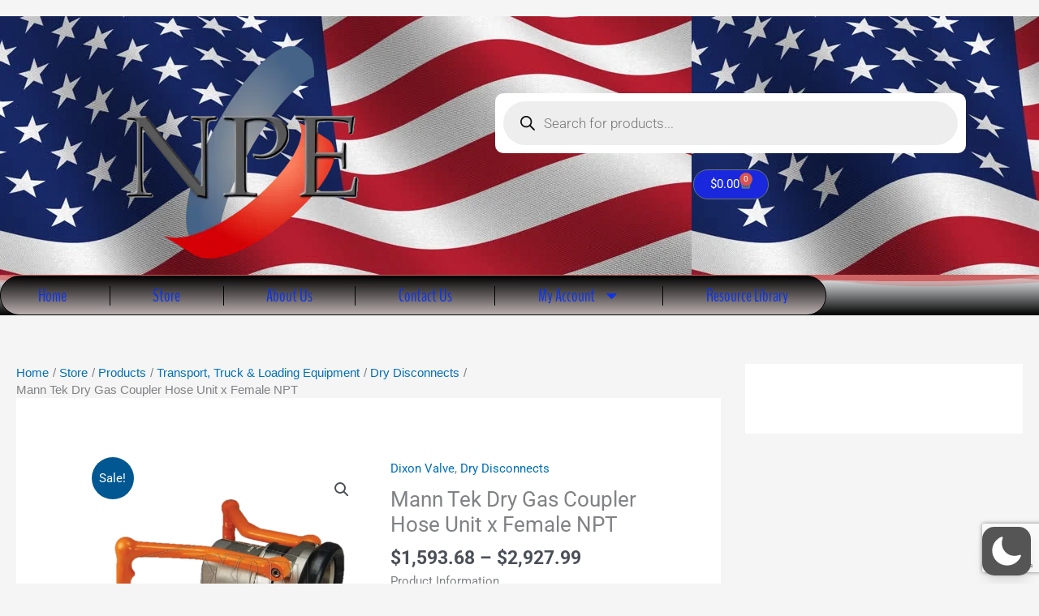

--- FILE ---
content_type: text/html; charset=utf-8
request_url: https://www.google.com/recaptcha/api2/anchor?ar=1&k=6Lcuo3ogAAAAAGAP5hhof9O-R7D1br4ekQvnzUQI&co=aHR0cHM6Ly9uYXRpb25hbHBldHJvbGV1bS5uZXQ6NDQz&hl=en&v=PoyoqOPhxBO7pBk68S4YbpHZ&size=invisible&anchor-ms=20000&execute-ms=30000&cb=1k5s0qtmmada
body_size: 49552
content:
<!DOCTYPE HTML><html dir="ltr" lang="en"><head><meta http-equiv="Content-Type" content="text/html; charset=UTF-8">
<meta http-equiv="X-UA-Compatible" content="IE=edge">
<title>reCAPTCHA</title>
<style type="text/css">
/* cyrillic-ext */
@font-face {
  font-family: 'Roboto';
  font-style: normal;
  font-weight: 400;
  font-stretch: 100%;
  src: url(//fonts.gstatic.com/s/roboto/v48/KFO7CnqEu92Fr1ME7kSn66aGLdTylUAMa3GUBHMdazTgWw.woff2) format('woff2');
  unicode-range: U+0460-052F, U+1C80-1C8A, U+20B4, U+2DE0-2DFF, U+A640-A69F, U+FE2E-FE2F;
}
/* cyrillic */
@font-face {
  font-family: 'Roboto';
  font-style: normal;
  font-weight: 400;
  font-stretch: 100%;
  src: url(//fonts.gstatic.com/s/roboto/v48/KFO7CnqEu92Fr1ME7kSn66aGLdTylUAMa3iUBHMdazTgWw.woff2) format('woff2');
  unicode-range: U+0301, U+0400-045F, U+0490-0491, U+04B0-04B1, U+2116;
}
/* greek-ext */
@font-face {
  font-family: 'Roboto';
  font-style: normal;
  font-weight: 400;
  font-stretch: 100%;
  src: url(//fonts.gstatic.com/s/roboto/v48/KFO7CnqEu92Fr1ME7kSn66aGLdTylUAMa3CUBHMdazTgWw.woff2) format('woff2');
  unicode-range: U+1F00-1FFF;
}
/* greek */
@font-face {
  font-family: 'Roboto';
  font-style: normal;
  font-weight: 400;
  font-stretch: 100%;
  src: url(//fonts.gstatic.com/s/roboto/v48/KFO7CnqEu92Fr1ME7kSn66aGLdTylUAMa3-UBHMdazTgWw.woff2) format('woff2');
  unicode-range: U+0370-0377, U+037A-037F, U+0384-038A, U+038C, U+038E-03A1, U+03A3-03FF;
}
/* math */
@font-face {
  font-family: 'Roboto';
  font-style: normal;
  font-weight: 400;
  font-stretch: 100%;
  src: url(//fonts.gstatic.com/s/roboto/v48/KFO7CnqEu92Fr1ME7kSn66aGLdTylUAMawCUBHMdazTgWw.woff2) format('woff2');
  unicode-range: U+0302-0303, U+0305, U+0307-0308, U+0310, U+0312, U+0315, U+031A, U+0326-0327, U+032C, U+032F-0330, U+0332-0333, U+0338, U+033A, U+0346, U+034D, U+0391-03A1, U+03A3-03A9, U+03B1-03C9, U+03D1, U+03D5-03D6, U+03F0-03F1, U+03F4-03F5, U+2016-2017, U+2034-2038, U+203C, U+2040, U+2043, U+2047, U+2050, U+2057, U+205F, U+2070-2071, U+2074-208E, U+2090-209C, U+20D0-20DC, U+20E1, U+20E5-20EF, U+2100-2112, U+2114-2115, U+2117-2121, U+2123-214F, U+2190, U+2192, U+2194-21AE, U+21B0-21E5, U+21F1-21F2, U+21F4-2211, U+2213-2214, U+2216-22FF, U+2308-230B, U+2310, U+2319, U+231C-2321, U+2336-237A, U+237C, U+2395, U+239B-23B7, U+23D0, U+23DC-23E1, U+2474-2475, U+25AF, U+25B3, U+25B7, U+25BD, U+25C1, U+25CA, U+25CC, U+25FB, U+266D-266F, U+27C0-27FF, U+2900-2AFF, U+2B0E-2B11, U+2B30-2B4C, U+2BFE, U+3030, U+FF5B, U+FF5D, U+1D400-1D7FF, U+1EE00-1EEFF;
}
/* symbols */
@font-face {
  font-family: 'Roboto';
  font-style: normal;
  font-weight: 400;
  font-stretch: 100%;
  src: url(//fonts.gstatic.com/s/roboto/v48/KFO7CnqEu92Fr1ME7kSn66aGLdTylUAMaxKUBHMdazTgWw.woff2) format('woff2');
  unicode-range: U+0001-000C, U+000E-001F, U+007F-009F, U+20DD-20E0, U+20E2-20E4, U+2150-218F, U+2190, U+2192, U+2194-2199, U+21AF, U+21E6-21F0, U+21F3, U+2218-2219, U+2299, U+22C4-22C6, U+2300-243F, U+2440-244A, U+2460-24FF, U+25A0-27BF, U+2800-28FF, U+2921-2922, U+2981, U+29BF, U+29EB, U+2B00-2BFF, U+4DC0-4DFF, U+FFF9-FFFB, U+10140-1018E, U+10190-1019C, U+101A0, U+101D0-101FD, U+102E0-102FB, U+10E60-10E7E, U+1D2C0-1D2D3, U+1D2E0-1D37F, U+1F000-1F0FF, U+1F100-1F1AD, U+1F1E6-1F1FF, U+1F30D-1F30F, U+1F315, U+1F31C, U+1F31E, U+1F320-1F32C, U+1F336, U+1F378, U+1F37D, U+1F382, U+1F393-1F39F, U+1F3A7-1F3A8, U+1F3AC-1F3AF, U+1F3C2, U+1F3C4-1F3C6, U+1F3CA-1F3CE, U+1F3D4-1F3E0, U+1F3ED, U+1F3F1-1F3F3, U+1F3F5-1F3F7, U+1F408, U+1F415, U+1F41F, U+1F426, U+1F43F, U+1F441-1F442, U+1F444, U+1F446-1F449, U+1F44C-1F44E, U+1F453, U+1F46A, U+1F47D, U+1F4A3, U+1F4B0, U+1F4B3, U+1F4B9, U+1F4BB, U+1F4BF, U+1F4C8-1F4CB, U+1F4D6, U+1F4DA, U+1F4DF, U+1F4E3-1F4E6, U+1F4EA-1F4ED, U+1F4F7, U+1F4F9-1F4FB, U+1F4FD-1F4FE, U+1F503, U+1F507-1F50B, U+1F50D, U+1F512-1F513, U+1F53E-1F54A, U+1F54F-1F5FA, U+1F610, U+1F650-1F67F, U+1F687, U+1F68D, U+1F691, U+1F694, U+1F698, U+1F6AD, U+1F6B2, U+1F6B9-1F6BA, U+1F6BC, U+1F6C6-1F6CF, U+1F6D3-1F6D7, U+1F6E0-1F6EA, U+1F6F0-1F6F3, U+1F6F7-1F6FC, U+1F700-1F7FF, U+1F800-1F80B, U+1F810-1F847, U+1F850-1F859, U+1F860-1F887, U+1F890-1F8AD, U+1F8B0-1F8BB, U+1F8C0-1F8C1, U+1F900-1F90B, U+1F93B, U+1F946, U+1F984, U+1F996, U+1F9E9, U+1FA00-1FA6F, U+1FA70-1FA7C, U+1FA80-1FA89, U+1FA8F-1FAC6, U+1FACE-1FADC, U+1FADF-1FAE9, U+1FAF0-1FAF8, U+1FB00-1FBFF;
}
/* vietnamese */
@font-face {
  font-family: 'Roboto';
  font-style: normal;
  font-weight: 400;
  font-stretch: 100%;
  src: url(//fonts.gstatic.com/s/roboto/v48/KFO7CnqEu92Fr1ME7kSn66aGLdTylUAMa3OUBHMdazTgWw.woff2) format('woff2');
  unicode-range: U+0102-0103, U+0110-0111, U+0128-0129, U+0168-0169, U+01A0-01A1, U+01AF-01B0, U+0300-0301, U+0303-0304, U+0308-0309, U+0323, U+0329, U+1EA0-1EF9, U+20AB;
}
/* latin-ext */
@font-face {
  font-family: 'Roboto';
  font-style: normal;
  font-weight: 400;
  font-stretch: 100%;
  src: url(//fonts.gstatic.com/s/roboto/v48/KFO7CnqEu92Fr1ME7kSn66aGLdTylUAMa3KUBHMdazTgWw.woff2) format('woff2');
  unicode-range: U+0100-02BA, U+02BD-02C5, U+02C7-02CC, U+02CE-02D7, U+02DD-02FF, U+0304, U+0308, U+0329, U+1D00-1DBF, U+1E00-1E9F, U+1EF2-1EFF, U+2020, U+20A0-20AB, U+20AD-20C0, U+2113, U+2C60-2C7F, U+A720-A7FF;
}
/* latin */
@font-face {
  font-family: 'Roboto';
  font-style: normal;
  font-weight: 400;
  font-stretch: 100%;
  src: url(//fonts.gstatic.com/s/roboto/v48/KFO7CnqEu92Fr1ME7kSn66aGLdTylUAMa3yUBHMdazQ.woff2) format('woff2');
  unicode-range: U+0000-00FF, U+0131, U+0152-0153, U+02BB-02BC, U+02C6, U+02DA, U+02DC, U+0304, U+0308, U+0329, U+2000-206F, U+20AC, U+2122, U+2191, U+2193, U+2212, U+2215, U+FEFF, U+FFFD;
}
/* cyrillic-ext */
@font-face {
  font-family: 'Roboto';
  font-style: normal;
  font-weight: 500;
  font-stretch: 100%;
  src: url(//fonts.gstatic.com/s/roboto/v48/KFO7CnqEu92Fr1ME7kSn66aGLdTylUAMa3GUBHMdazTgWw.woff2) format('woff2');
  unicode-range: U+0460-052F, U+1C80-1C8A, U+20B4, U+2DE0-2DFF, U+A640-A69F, U+FE2E-FE2F;
}
/* cyrillic */
@font-face {
  font-family: 'Roboto';
  font-style: normal;
  font-weight: 500;
  font-stretch: 100%;
  src: url(//fonts.gstatic.com/s/roboto/v48/KFO7CnqEu92Fr1ME7kSn66aGLdTylUAMa3iUBHMdazTgWw.woff2) format('woff2');
  unicode-range: U+0301, U+0400-045F, U+0490-0491, U+04B0-04B1, U+2116;
}
/* greek-ext */
@font-face {
  font-family: 'Roboto';
  font-style: normal;
  font-weight: 500;
  font-stretch: 100%;
  src: url(//fonts.gstatic.com/s/roboto/v48/KFO7CnqEu92Fr1ME7kSn66aGLdTylUAMa3CUBHMdazTgWw.woff2) format('woff2');
  unicode-range: U+1F00-1FFF;
}
/* greek */
@font-face {
  font-family: 'Roboto';
  font-style: normal;
  font-weight: 500;
  font-stretch: 100%;
  src: url(//fonts.gstatic.com/s/roboto/v48/KFO7CnqEu92Fr1ME7kSn66aGLdTylUAMa3-UBHMdazTgWw.woff2) format('woff2');
  unicode-range: U+0370-0377, U+037A-037F, U+0384-038A, U+038C, U+038E-03A1, U+03A3-03FF;
}
/* math */
@font-face {
  font-family: 'Roboto';
  font-style: normal;
  font-weight: 500;
  font-stretch: 100%;
  src: url(//fonts.gstatic.com/s/roboto/v48/KFO7CnqEu92Fr1ME7kSn66aGLdTylUAMawCUBHMdazTgWw.woff2) format('woff2');
  unicode-range: U+0302-0303, U+0305, U+0307-0308, U+0310, U+0312, U+0315, U+031A, U+0326-0327, U+032C, U+032F-0330, U+0332-0333, U+0338, U+033A, U+0346, U+034D, U+0391-03A1, U+03A3-03A9, U+03B1-03C9, U+03D1, U+03D5-03D6, U+03F0-03F1, U+03F4-03F5, U+2016-2017, U+2034-2038, U+203C, U+2040, U+2043, U+2047, U+2050, U+2057, U+205F, U+2070-2071, U+2074-208E, U+2090-209C, U+20D0-20DC, U+20E1, U+20E5-20EF, U+2100-2112, U+2114-2115, U+2117-2121, U+2123-214F, U+2190, U+2192, U+2194-21AE, U+21B0-21E5, U+21F1-21F2, U+21F4-2211, U+2213-2214, U+2216-22FF, U+2308-230B, U+2310, U+2319, U+231C-2321, U+2336-237A, U+237C, U+2395, U+239B-23B7, U+23D0, U+23DC-23E1, U+2474-2475, U+25AF, U+25B3, U+25B7, U+25BD, U+25C1, U+25CA, U+25CC, U+25FB, U+266D-266F, U+27C0-27FF, U+2900-2AFF, U+2B0E-2B11, U+2B30-2B4C, U+2BFE, U+3030, U+FF5B, U+FF5D, U+1D400-1D7FF, U+1EE00-1EEFF;
}
/* symbols */
@font-face {
  font-family: 'Roboto';
  font-style: normal;
  font-weight: 500;
  font-stretch: 100%;
  src: url(//fonts.gstatic.com/s/roboto/v48/KFO7CnqEu92Fr1ME7kSn66aGLdTylUAMaxKUBHMdazTgWw.woff2) format('woff2');
  unicode-range: U+0001-000C, U+000E-001F, U+007F-009F, U+20DD-20E0, U+20E2-20E4, U+2150-218F, U+2190, U+2192, U+2194-2199, U+21AF, U+21E6-21F0, U+21F3, U+2218-2219, U+2299, U+22C4-22C6, U+2300-243F, U+2440-244A, U+2460-24FF, U+25A0-27BF, U+2800-28FF, U+2921-2922, U+2981, U+29BF, U+29EB, U+2B00-2BFF, U+4DC0-4DFF, U+FFF9-FFFB, U+10140-1018E, U+10190-1019C, U+101A0, U+101D0-101FD, U+102E0-102FB, U+10E60-10E7E, U+1D2C0-1D2D3, U+1D2E0-1D37F, U+1F000-1F0FF, U+1F100-1F1AD, U+1F1E6-1F1FF, U+1F30D-1F30F, U+1F315, U+1F31C, U+1F31E, U+1F320-1F32C, U+1F336, U+1F378, U+1F37D, U+1F382, U+1F393-1F39F, U+1F3A7-1F3A8, U+1F3AC-1F3AF, U+1F3C2, U+1F3C4-1F3C6, U+1F3CA-1F3CE, U+1F3D4-1F3E0, U+1F3ED, U+1F3F1-1F3F3, U+1F3F5-1F3F7, U+1F408, U+1F415, U+1F41F, U+1F426, U+1F43F, U+1F441-1F442, U+1F444, U+1F446-1F449, U+1F44C-1F44E, U+1F453, U+1F46A, U+1F47D, U+1F4A3, U+1F4B0, U+1F4B3, U+1F4B9, U+1F4BB, U+1F4BF, U+1F4C8-1F4CB, U+1F4D6, U+1F4DA, U+1F4DF, U+1F4E3-1F4E6, U+1F4EA-1F4ED, U+1F4F7, U+1F4F9-1F4FB, U+1F4FD-1F4FE, U+1F503, U+1F507-1F50B, U+1F50D, U+1F512-1F513, U+1F53E-1F54A, U+1F54F-1F5FA, U+1F610, U+1F650-1F67F, U+1F687, U+1F68D, U+1F691, U+1F694, U+1F698, U+1F6AD, U+1F6B2, U+1F6B9-1F6BA, U+1F6BC, U+1F6C6-1F6CF, U+1F6D3-1F6D7, U+1F6E0-1F6EA, U+1F6F0-1F6F3, U+1F6F7-1F6FC, U+1F700-1F7FF, U+1F800-1F80B, U+1F810-1F847, U+1F850-1F859, U+1F860-1F887, U+1F890-1F8AD, U+1F8B0-1F8BB, U+1F8C0-1F8C1, U+1F900-1F90B, U+1F93B, U+1F946, U+1F984, U+1F996, U+1F9E9, U+1FA00-1FA6F, U+1FA70-1FA7C, U+1FA80-1FA89, U+1FA8F-1FAC6, U+1FACE-1FADC, U+1FADF-1FAE9, U+1FAF0-1FAF8, U+1FB00-1FBFF;
}
/* vietnamese */
@font-face {
  font-family: 'Roboto';
  font-style: normal;
  font-weight: 500;
  font-stretch: 100%;
  src: url(//fonts.gstatic.com/s/roboto/v48/KFO7CnqEu92Fr1ME7kSn66aGLdTylUAMa3OUBHMdazTgWw.woff2) format('woff2');
  unicode-range: U+0102-0103, U+0110-0111, U+0128-0129, U+0168-0169, U+01A0-01A1, U+01AF-01B0, U+0300-0301, U+0303-0304, U+0308-0309, U+0323, U+0329, U+1EA0-1EF9, U+20AB;
}
/* latin-ext */
@font-face {
  font-family: 'Roboto';
  font-style: normal;
  font-weight: 500;
  font-stretch: 100%;
  src: url(//fonts.gstatic.com/s/roboto/v48/KFO7CnqEu92Fr1ME7kSn66aGLdTylUAMa3KUBHMdazTgWw.woff2) format('woff2');
  unicode-range: U+0100-02BA, U+02BD-02C5, U+02C7-02CC, U+02CE-02D7, U+02DD-02FF, U+0304, U+0308, U+0329, U+1D00-1DBF, U+1E00-1E9F, U+1EF2-1EFF, U+2020, U+20A0-20AB, U+20AD-20C0, U+2113, U+2C60-2C7F, U+A720-A7FF;
}
/* latin */
@font-face {
  font-family: 'Roboto';
  font-style: normal;
  font-weight: 500;
  font-stretch: 100%;
  src: url(//fonts.gstatic.com/s/roboto/v48/KFO7CnqEu92Fr1ME7kSn66aGLdTylUAMa3yUBHMdazQ.woff2) format('woff2');
  unicode-range: U+0000-00FF, U+0131, U+0152-0153, U+02BB-02BC, U+02C6, U+02DA, U+02DC, U+0304, U+0308, U+0329, U+2000-206F, U+20AC, U+2122, U+2191, U+2193, U+2212, U+2215, U+FEFF, U+FFFD;
}
/* cyrillic-ext */
@font-face {
  font-family: 'Roboto';
  font-style: normal;
  font-weight: 900;
  font-stretch: 100%;
  src: url(//fonts.gstatic.com/s/roboto/v48/KFO7CnqEu92Fr1ME7kSn66aGLdTylUAMa3GUBHMdazTgWw.woff2) format('woff2');
  unicode-range: U+0460-052F, U+1C80-1C8A, U+20B4, U+2DE0-2DFF, U+A640-A69F, U+FE2E-FE2F;
}
/* cyrillic */
@font-face {
  font-family: 'Roboto';
  font-style: normal;
  font-weight: 900;
  font-stretch: 100%;
  src: url(//fonts.gstatic.com/s/roboto/v48/KFO7CnqEu92Fr1ME7kSn66aGLdTylUAMa3iUBHMdazTgWw.woff2) format('woff2');
  unicode-range: U+0301, U+0400-045F, U+0490-0491, U+04B0-04B1, U+2116;
}
/* greek-ext */
@font-face {
  font-family: 'Roboto';
  font-style: normal;
  font-weight: 900;
  font-stretch: 100%;
  src: url(//fonts.gstatic.com/s/roboto/v48/KFO7CnqEu92Fr1ME7kSn66aGLdTylUAMa3CUBHMdazTgWw.woff2) format('woff2');
  unicode-range: U+1F00-1FFF;
}
/* greek */
@font-face {
  font-family: 'Roboto';
  font-style: normal;
  font-weight: 900;
  font-stretch: 100%;
  src: url(//fonts.gstatic.com/s/roboto/v48/KFO7CnqEu92Fr1ME7kSn66aGLdTylUAMa3-UBHMdazTgWw.woff2) format('woff2');
  unicode-range: U+0370-0377, U+037A-037F, U+0384-038A, U+038C, U+038E-03A1, U+03A3-03FF;
}
/* math */
@font-face {
  font-family: 'Roboto';
  font-style: normal;
  font-weight: 900;
  font-stretch: 100%;
  src: url(//fonts.gstatic.com/s/roboto/v48/KFO7CnqEu92Fr1ME7kSn66aGLdTylUAMawCUBHMdazTgWw.woff2) format('woff2');
  unicode-range: U+0302-0303, U+0305, U+0307-0308, U+0310, U+0312, U+0315, U+031A, U+0326-0327, U+032C, U+032F-0330, U+0332-0333, U+0338, U+033A, U+0346, U+034D, U+0391-03A1, U+03A3-03A9, U+03B1-03C9, U+03D1, U+03D5-03D6, U+03F0-03F1, U+03F4-03F5, U+2016-2017, U+2034-2038, U+203C, U+2040, U+2043, U+2047, U+2050, U+2057, U+205F, U+2070-2071, U+2074-208E, U+2090-209C, U+20D0-20DC, U+20E1, U+20E5-20EF, U+2100-2112, U+2114-2115, U+2117-2121, U+2123-214F, U+2190, U+2192, U+2194-21AE, U+21B0-21E5, U+21F1-21F2, U+21F4-2211, U+2213-2214, U+2216-22FF, U+2308-230B, U+2310, U+2319, U+231C-2321, U+2336-237A, U+237C, U+2395, U+239B-23B7, U+23D0, U+23DC-23E1, U+2474-2475, U+25AF, U+25B3, U+25B7, U+25BD, U+25C1, U+25CA, U+25CC, U+25FB, U+266D-266F, U+27C0-27FF, U+2900-2AFF, U+2B0E-2B11, U+2B30-2B4C, U+2BFE, U+3030, U+FF5B, U+FF5D, U+1D400-1D7FF, U+1EE00-1EEFF;
}
/* symbols */
@font-face {
  font-family: 'Roboto';
  font-style: normal;
  font-weight: 900;
  font-stretch: 100%;
  src: url(//fonts.gstatic.com/s/roboto/v48/KFO7CnqEu92Fr1ME7kSn66aGLdTylUAMaxKUBHMdazTgWw.woff2) format('woff2');
  unicode-range: U+0001-000C, U+000E-001F, U+007F-009F, U+20DD-20E0, U+20E2-20E4, U+2150-218F, U+2190, U+2192, U+2194-2199, U+21AF, U+21E6-21F0, U+21F3, U+2218-2219, U+2299, U+22C4-22C6, U+2300-243F, U+2440-244A, U+2460-24FF, U+25A0-27BF, U+2800-28FF, U+2921-2922, U+2981, U+29BF, U+29EB, U+2B00-2BFF, U+4DC0-4DFF, U+FFF9-FFFB, U+10140-1018E, U+10190-1019C, U+101A0, U+101D0-101FD, U+102E0-102FB, U+10E60-10E7E, U+1D2C0-1D2D3, U+1D2E0-1D37F, U+1F000-1F0FF, U+1F100-1F1AD, U+1F1E6-1F1FF, U+1F30D-1F30F, U+1F315, U+1F31C, U+1F31E, U+1F320-1F32C, U+1F336, U+1F378, U+1F37D, U+1F382, U+1F393-1F39F, U+1F3A7-1F3A8, U+1F3AC-1F3AF, U+1F3C2, U+1F3C4-1F3C6, U+1F3CA-1F3CE, U+1F3D4-1F3E0, U+1F3ED, U+1F3F1-1F3F3, U+1F3F5-1F3F7, U+1F408, U+1F415, U+1F41F, U+1F426, U+1F43F, U+1F441-1F442, U+1F444, U+1F446-1F449, U+1F44C-1F44E, U+1F453, U+1F46A, U+1F47D, U+1F4A3, U+1F4B0, U+1F4B3, U+1F4B9, U+1F4BB, U+1F4BF, U+1F4C8-1F4CB, U+1F4D6, U+1F4DA, U+1F4DF, U+1F4E3-1F4E6, U+1F4EA-1F4ED, U+1F4F7, U+1F4F9-1F4FB, U+1F4FD-1F4FE, U+1F503, U+1F507-1F50B, U+1F50D, U+1F512-1F513, U+1F53E-1F54A, U+1F54F-1F5FA, U+1F610, U+1F650-1F67F, U+1F687, U+1F68D, U+1F691, U+1F694, U+1F698, U+1F6AD, U+1F6B2, U+1F6B9-1F6BA, U+1F6BC, U+1F6C6-1F6CF, U+1F6D3-1F6D7, U+1F6E0-1F6EA, U+1F6F0-1F6F3, U+1F6F7-1F6FC, U+1F700-1F7FF, U+1F800-1F80B, U+1F810-1F847, U+1F850-1F859, U+1F860-1F887, U+1F890-1F8AD, U+1F8B0-1F8BB, U+1F8C0-1F8C1, U+1F900-1F90B, U+1F93B, U+1F946, U+1F984, U+1F996, U+1F9E9, U+1FA00-1FA6F, U+1FA70-1FA7C, U+1FA80-1FA89, U+1FA8F-1FAC6, U+1FACE-1FADC, U+1FADF-1FAE9, U+1FAF0-1FAF8, U+1FB00-1FBFF;
}
/* vietnamese */
@font-face {
  font-family: 'Roboto';
  font-style: normal;
  font-weight: 900;
  font-stretch: 100%;
  src: url(//fonts.gstatic.com/s/roboto/v48/KFO7CnqEu92Fr1ME7kSn66aGLdTylUAMa3OUBHMdazTgWw.woff2) format('woff2');
  unicode-range: U+0102-0103, U+0110-0111, U+0128-0129, U+0168-0169, U+01A0-01A1, U+01AF-01B0, U+0300-0301, U+0303-0304, U+0308-0309, U+0323, U+0329, U+1EA0-1EF9, U+20AB;
}
/* latin-ext */
@font-face {
  font-family: 'Roboto';
  font-style: normal;
  font-weight: 900;
  font-stretch: 100%;
  src: url(//fonts.gstatic.com/s/roboto/v48/KFO7CnqEu92Fr1ME7kSn66aGLdTylUAMa3KUBHMdazTgWw.woff2) format('woff2');
  unicode-range: U+0100-02BA, U+02BD-02C5, U+02C7-02CC, U+02CE-02D7, U+02DD-02FF, U+0304, U+0308, U+0329, U+1D00-1DBF, U+1E00-1E9F, U+1EF2-1EFF, U+2020, U+20A0-20AB, U+20AD-20C0, U+2113, U+2C60-2C7F, U+A720-A7FF;
}
/* latin */
@font-face {
  font-family: 'Roboto';
  font-style: normal;
  font-weight: 900;
  font-stretch: 100%;
  src: url(//fonts.gstatic.com/s/roboto/v48/KFO7CnqEu92Fr1ME7kSn66aGLdTylUAMa3yUBHMdazQ.woff2) format('woff2');
  unicode-range: U+0000-00FF, U+0131, U+0152-0153, U+02BB-02BC, U+02C6, U+02DA, U+02DC, U+0304, U+0308, U+0329, U+2000-206F, U+20AC, U+2122, U+2191, U+2193, U+2212, U+2215, U+FEFF, U+FFFD;
}

</style>
<link rel="stylesheet" type="text/css" href="https://www.gstatic.com/recaptcha/releases/PoyoqOPhxBO7pBk68S4YbpHZ/styles__ltr.css">
<script nonce="6eCSb_fev4veaVd8nq2qmw" type="text/javascript">window['__recaptcha_api'] = 'https://www.google.com/recaptcha/api2/';</script>
<script type="text/javascript" src="https://www.gstatic.com/recaptcha/releases/PoyoqOPhxBO7pBk68S4YbpHZ/recaptcha__en.js" nonce="6eCSb_fev4veaVd8nq2qmw">
      
    </script></head>
<body><div id="rc-anchor-alert" class="rc-anchor-alert"></div>
<input type="hidden" id="recaptcha-token" value="[base64]">
<script type="text/javascript" nonce="6eCSb_fev4veaVd8nq2qmw">
      recaptcha.anchor.Main.init("[\x22ainput\x22,[\x22bgdata\x22,\x22\x22,\[base64]/[base64]/[base64]/[base64]/[base64]/[base64]/[base64]/[base64]/[base64]/[base64]\\u003d\x22,\[base64]\x22,\[base64]/[base64]/[base64]/CqsOAw68qRHl2PcKvGQnCnBXCoEURwrHDncO3w5jDjDzDpyBuDAVHdsK1wqstEsO7w71RwqNpKcKPwrbDssOvw5oOw5/CgQp1IgvCpcOEw6hBXcKuw7rDhMKDw7/Csgo/[base64]/Csk3DtGfDgzTCuHDCrwjDj3AGwqYDfRXCtcKIw6fCmsK+wpVqNS3CncKnw7vDpUliHsKSw43Cmj5AwrNMPUwiwqceOGbDj30tw7osPExzwqfCoUQ9woh/DcK/RjDDvXPCvMO5w6HDmMKldcKtwpsDwr/Co8KbwohCNcO8wrLCrMKJFcKJewPDnsOuER/Dl2thL8KDwqnCi8OcR8KyQcKCwp7CvkHDvxrDkDDCuQ7CosOZLDozw6Fyw6HDnsKsO3/DmH/CjSsVw6fCqsKeD8KZwoMUw4NXwpLClcOteMK3I2rCqcK3w6/DsQDCoUHDmcKLw6tFKMO6Z2sCRMKQPcKoH8K1H2MIMMKwwrIOFFTCpMKJc8OUw481wpcKX3tNw6ptwq/Dv8KiW8Kawpg5w5/DhMO5wqnDlWx9c8KGwpLDlQrDqsOGw58+wqtQwq3CucOJw6zCox1Mw5VLw4t5w7/CpDHDsVocQ1NjO8KxwqYhGMOow5nDk2PDl8OZw6tnZ8OOb1/[base64]/DjWbDpMKAMcOGw4lrEsKLw4rCgRpEw6nDssO7a8KTwr3CuhbDk3NXwroXwoI/wrpHw6kew7l2ecK1V8Kgw7TDoMOpOMKKOSXDjQ40X8OOwqDDscO8w7VaZ8OdE8OgwojDosOlW3lcwr7CsXLDmsO5AMOjwozCgTrDoDIxScOQFi5zIcOZw5ljw7oAwobCicOSbSB1w67DmwzDhMKwLSJGw4PCozrCrMOdwr7DrF/CiR5gPU7DgXUfD8Kww7zChhDDqMK5BSnCtztvdFEafMK7WUXClMO5wolOwqR/w79eKsO8wrjDjcO2woPCqUnCgmpiO8KmasKQIGPChsKIfSYUN8OrZz0MQCzDgMKOwqnDgWbCjcKNw6Q6wocewrkhwosweFfCmMOsKMKaFsOaC8KgXcKEwpghw5NFYjwYRHQdw7LDtmzDgkxcwqHCgMOWYg8WEzDDkcKtGzdeOcKVPhvCgsKnISgmwpRLwp/Cs8OqQm/ChRrDssKwwoHCqsKYExbCq1TDqUzCuMO3Nk3DvCMrGBDCqBIaw6HDtsOLdjfDnRANw7HCq8K+w43Co8K1QnxmRSU9L8K6wpd4EsOfGUlfw7IJw5XCowrDssOswqsKfWpvwpBdw6Fhw5fDpT3CncOQw6Q2wp8/[base64]/OCMeBk0nWRDCtWvDsnLDiigswpQqw5JZa8KqLlQTDMKTwqzChcOJw6vDqycrw6wkH8KUQ8O4E3bCnHwFw7oOI2rDvjvCnMOzw7rCiVR5RGLDpzFkZsOqw61qDyNOb092S1txOFzChVTCpcOxDi/DpSTDuTbClQPDtg/DixrCmxTDksKzEcKxMRXDssOqSFUUIxpFXwDCmmUqcANISsKnw5fDocOqS8OPZ8O+HcKJfwYWf2xiw4nCqcOgMG5Pw77Dln/CqMOBw6fDlkvDo0oDw4MawpYPIcOywpDDv0V0woHDhmLCvcKaKMOvwqknNMK7CQpvJsO9w4E5wr/CmhnDiMKUw7XDt8K1wpIYw6/CkF7DncKqF8KMwpfClsOGw4rDtk7Ch1N6dXbCtzYxw5Utw6DCjR/Du8KTw7fDmh8vNsKxw5TDrMKMIsOVwrg/w7vCscOQwqHDjsOEw7TDgMOuZUYVSxQQwq9WKcOmDcKDawx6cA5Vw4bDucObw6RNwrDCqWwvwosZw77CtmnCvlJpwqXDo1fCi8KxWSIDIxvCp8KRacO4wq5nLMKqwrXDoDHCvMKBOsOrIBHDjVQEwrTCnA/CojsiQcKKwrLDrjHCuMKvIcObRy8TG8OuwrsLLgrDnD3CoHp0GcOLHcO/[base64]/w6zDlXTCqcKxQsKAdcOlXMKkZzUFI8KVw67Dl3Q2wp84LljCtzrDjT7CvMO0B1csw63Dh8KfwrjCvMK/w6YjwroRwpoZw4A/w70AwrnDlcOWw59owpI8ZXvCicO1wrcmwooaw7MdEsKzHcKFw4TDicOUw7EWcXXDtMO/woLChSbDjMOaw7vCmsKUw4Q7CMOUY8KSQcOBW8KzwpQ7V8OSVVQDw5LCgAZuw49UwqbCiBfDlMOMBsOkITnDqMKxw6PDiAhewo84Ojt7w4wCAcOgPMOGw6xVIBlbw51GIBnCkkx9dsO4UAkTc8K8w4LCpzlFfcO/ecKJV8OvBTfDsUzDr8ObwpjCn8KCwqLDpsOic8ORw70hVsK/[base64]/[base64]/CsMKJfcO6A8KOw4fCqGzDmsK3w6kCTMOXE8KRcsOdw7fCrcKPHMOtbxDDmTQ9w7Vcw4TDv8OTF8ONMsOGFMOwP39bWyDCkTbCg8KZCxJBw60jw7PDm1JhGxfCvgVaU8OpAsOfw5/Dh8O1wrPCqVfCvE7Dqwx7woPCr3TCtcOywrnCgR7DvcKfwop9w5hww75fw7k6Ly7ChBfDo1kLw5/ChxNXBcOBwpk1wpNpK8Obw6zClMOqPsKYwp7DgzvDjhTCnTbDmMKTNjsTw7pqHEVdwrjCo0JCKC/[base64]/Dqncaw45LfD/[base64]/Cp8KjeVjCj8OWwqHCo2fCusOiw4PDlD8Jwp/[base64]/CrcO4HQBcwrrDrcKewojCpSLDmGTCpVPCuMOXw5J0w7w/wr/DgT3DnTkTwqIBUALDrsKJFhjDuMKLMi3CtMKXDcKWXU/DuMKAw5nDnkwXLcKnw4PCuQdqw6oAwoLDnio4w6YzDAllfcO7wrlMw4Ucw5kTCh1zw7I2wpZgEGM+B8Osw6TDokxrw6tnZzY8Ym/DosKHw6F+fMOCbcOXPsOcA8KawoLChzoBw7zCs8KyPsK9w4FMNsO9fV5wVE5Fwp46w6FDOsK4dF7DsSNWIcOHwrXDicORw5sgDwzDscOaZXdmIcKIwqXCkMKCw6TDnMKXwqDCp8KBw7jCoVBhTcKPwogTXQcPw77DoAbDpMKdw73Co8O6DMOkwr/CvMO5wqvDiQVCwqltdMO2wrEgw7Fmw7LDscKnSkjCjlbChS1YwoIrEsOPwozDqsK9fcOnw6DCg8KQw6xJHyrDjcKlwobCvsOObXnDqUI3wqbDji8Ew7fCiWvCtHdCf1ZXTsOKenN/WQjDgUvCtcK8wozCl8OfT2HClUnCojE6VwzCrsOWw7F9w7tfwqp7woBzalzCpGTDk8O4d8O5IcK/STEjwpXCjigRw6XCgHrCoMOPYcOCYhvCrMO5wq/DtsKqw78Jw4PCrsOtwr/DslxHwrFQFV/[base64]/DhidbwpjCk8O7ZQPCmsOrasKcw6xZT8ObwpRww6VqwpvCvMO5wosFZgzCgMO9C3ECwqjCnA92GcOKChnDo2c9b3LDi8KrU3bCkcOww7tXwpPCgMKDD8Oce2fDsMOrJ0NOOVhCYsOLIVgsw5N/DcOrw7DClV5aBETCiCzCoDoLbcKqwoNOWUsNYj3CgcOqw7oqGsOxYsOYQEdMw6Zqw67CkQrCnMKKw7/DuMKZw4bCmg8ewrTCl04Fwp/[base64]/w4Z0EsODwq1CwoAPwocrScOWwoHChMKmwoA1EMKyPsOKVxzDr8KZwq3DpcOHwqfConweJMKlw6bDqy4/w6HCvMKSEcOGwrvCuMOhbFhxw7rCtw4ewqDCosKQdFImUsOFZBXDlcO4wp3Dti9bHsKUIjzDm8KkfSEEGsOle0tCw63Do0c+w4ApCC/DlMKqwoTDlsOvw4jDu8OrWMOXw6/ClsOPV8KOw4zCtsKiwpbDr1oeCcOtwqbDhMOmw54JOjwZTsORwp3DlQJTw6F+w7vDk1B4wrrDv0fCp8Kgwr3Ds8OFwpvCi8KtUcOJP8KLcsODw55xwpJqwqhewqrCksKZw6cUZMKObWTCpXXCikTCqcK/wrPCvSrDo8KjMWh2QHjDoDrDjMOSLcKAbUXDpMKgC3oGXMOwUQXCs8KZDsKGw5t7aT8/w5nDkMOywo7DtBYYwrzDhMKtP8KUI8OufjjDo21xbAnDsGXCsivDlzUywp5HO8ORw7VLFMOoQ8KTGcOiwpRuJy/Dk8KAw5FaFMOswoxMwr/ClzpSw6nDqxFsXyYEPxrDl8Knw7N+wqbDrcKOw4F/w5jDtWcjw4AsfcKgYcKseMKMwojClMK3CRvCuBk4woctwooowoJaw61ALcOnw7XCiiIwOsOzBG/DkcKEd3bDp051YknDsCzChBjDsMKbwqBHwoVXFC/[base64]/DrcKqZWPCvMK8B0/Cl0/DiSLDkn4gA8OKRsKZRMOFwpRAw7s1w6HDscKVwpnDojzChcOLw6Uyw5PDgALDkkpIaCY6JGfDgsKbwqJfAcO3wpUKwp4nwoFYecKpwrTDgcOhRDddG8OiwqxTw5PCiy1iMcOsSnvCusOyNcKtIsODw5RUw4Z1XcObJsKUEsOSwp/[base64]/[base64]/[base64]/DwPDn8KfWcKXwrHCncKYb8KXJgLDsUZGw4wzURnCq3EOYMKNw7zDhDzDrmxlK8KvRjnCoyrCmcK0dcKvw7XDgVt2Q8OiFsKUwohewpXCpyvDvh9hwrDDvcKUfcK4GsOVwoc5wp1kLcKFESh9wowgJCbCm8K/w51MDsO7w47Dk1keHcOqwqzDpcO4w7rDnFlGVsKMVsK/wpIjGGw2woAFwrrDqsO1wqk+a37Cix/[base64]/wovDvHtGP8KEw7XDgMOSdC7CvMOaQcOew47DvsKdCsO5UsO3wqrDny4Bw6E4wpnDj2NbfsK1VWxAw7LCtQvCicOleMObb8OKw73CvsOPYcKHwqTDgMOpwqAJXmAMwp/CusK4w7IOTsOJasKlwrlZY8KTwp1kw7nDvcOMLMOVw7jDjMKsCC7DugHDk8K2w4rCi8KsU3l2HsO8eMOLw7UvwpYBVlsiCBxKwp7CsVPCg8KLdyHDs3XCqxA6WmfCpx4hDcOBQMKfFj7CrFHDnsO7wrxnw61QNyDCksOrw4IeDGLClgLDnVxCEMO0w7bDoBJ/w5nChsOzO0UUw7zCssOnFAnCo3Qrw6x5bMKQUMKxw5DDhH/DosKowrjCh8K/wrtsXMOlwrzClBkRw6nDl8KEVgnChwwfQzvCglHDpsKdw6prLmTDm27DtMKew4AawpzDinPDgyQhw4/ChiPClsOmBAEEAHPDgCLDncOZw6TCj8KRSCvCo13DmMO3a8OFw4fCn0Jtw48KIcKxYRNpdsOhw5QowrDDrWN7cMK6XQ14w4XCrcK6wpnDsMO3woDCr8Kww4oOMMKnwpR/wp7CnsKLFGMWw4HDiMK/wrTCv8O4a8OXw68fBng7w40Fw6AJEHN+w6c/HsK3wqIqKCbDoB1WUHvCjMKpw7DCncO1w457bFrChj3DqxjCgcKDcjfDgQrDpMK8w7thw7TDmsKKcMOEwqMvAVViwqPDvcOcWR9mOsKHfMOyJm/CqsOXwoR4OMKtADwuw63CuMOuYcOcw4DDnWHCj0AOanc8Yn7DsMKAwpXCnGAHJsOPBcOSwqrDjsOTNcOqw5R/LsOTwpkKwoJtwpnCn8KlBsKRwr3Dj8O1KMOzw4nCg8OYwoTDtQnDmzZ7wrdkcsKPwr3CsMKWYsKkw5/DncOsFCE/w6HCrMOlB8KyXcKBwrwXUMOWG8KUw7RDfcKHUhFfwp7CqsOWCjdCMMKtwozDiglTWRHCj8OUBcOUTUkVfUrCkcK1CxMEewcTLsK9UnfDk8O5dMK9OMOGwqLCqMKRezDCjk90w63DrMOkwrTCgcOwRQrDkXzDi8OdwroxVwHCrMOSw5/CgcK/JMKjw5tlOnnColkUVkjDpcOkFkHDu0jCj1lSw79FBz/Ctm01w5zDlQQ3wrfCmsKmwofCgTrDn8OSw5JEwoTCicOZw4A+w50Two/DmhXCu8OMBlZResOXEis1AMOJwoPCsMOQw5PDgsK0wpnCgcKHc3HDvcKBwqvDncOzM2Mrw5ZeGDRYN8Orb8OaW8KBwpJXw7dLOhcmw63DrH11w5ECw4XCsCgbwrXCgMOJwobCvyxpQSNaUD7CkMOQIggbw4JSfMOSw4tDC8KUDcOBwrLCoSrDtsOOw77Cjgl2wp/DvwjCkcK4OMKrw5vCkjdPw65LJ8Osw5piOE3ClmtGXMOLwpTCqMOjw5LCtF0uwqglLQbDphLDq3nDlsOVaQYww7/DsMO5w6DDvMOEwp/[base64]/CgVrClV0JwqJcw61Mw7jCoF0hHBRdwo5CwrHDtsKxQ3MMK8OTw7g8Gk5ZwoJxw4AsKFonwqLCjgDDrlQyb8KXLznCjMO8EnoiM1vDh8O2wr/[base64]/Cg8Ktw67Djl/DsUgjCMKXNiHCk23CtcOJw7k0SMKuVjYdb8Kew7TCuQzDu8KXBsOCw7DDvMKBwocEcTDCtR/DvCECw4V+wrHDiMO8w6TCtcKtw7XDmwd0H8KCeEp1MEfDpiR4wpXDokzCsULCnMO2wrliw58kMcKYYcOhe8Ksw6thQR7DisKKwpFbXcOnaB/CtsKwwrvDnMO0TUvCvGczRMKvwrrCghnChy/CgivCtMOePcOGw6YlP8OOaiYiHMOxw6bDucKqwpBHb1/[base64]/ChynCpBzDsiR5w67CpMOpI37DuDpJfXfCtm/CtxMbwotJwp3DmsKxw4PCrmPDnsKIw6PCvMOdw5lXasOnAsOkGxhwL14fRsKhw6ttwpBnwpw1w6Myw6dgw7Iuw5bDuMO3KRRlwpdEWADDn8K5F8KTw7bCqMKfAsOdFzvDrA/CicO+bQrChcKSwpXCnMOBRsKGW8OZPMKeTzjDl8K+Ux9xwoN1N8OWw4QMwobCtcKlDQx/woB8HcK8aMK/TGXDsVjCv8KcH8OgCMO6ZcKASWdHw6s0wrUQw6NEZ8OAw7bCsx/CgsOdw4HCssKQw5vCvcK5w4bCusOWw4rDgA1PUCtIasK5w44VeW7CgD/[base64]/ChCDChTLCmGdlMnjCgjvCsiLCicOXCcKWVmIiJXHCvcOKES3DssKkw5HDiMOmHxY1wrvCjyDDqsK4w5ZFw6E6TMK/CsK+SMKWFzbDkGHCmMOvHGo4w6hrwotkwoTDqHcoeg0fG8O7w4lhRCzDh8K0HsK9XcKzw7JawqnDkCzChWHCqQbDn8OPCcOeGFxJMx5iKsK0OMO/N8O9FHY9w6/CqzXDjcOTQ8KHwrXCgMO0wqlYGsO/woXCrXvCgsK3wo/CiVpdwrlWw5jCoMKfw4DDiVPDuxx7woXCo8ObwoEywpPDlG4jwqLCmC93AsOlb8Oyw4Uxwqpjw4jCg8KJBSV5w5ppw5/CmzDDkHnDo23Dt0IqwppPRsOMAlHDkjRBYGwQGsKRwoDCok1zw6fCvMK4wo/DtH4EIlc2wr/DiR3DlQYnFB4cWMK/wrxHVsOQw47ChyAYOsOfwpXCgcKJRcOqKsKTwq5/b8OSIxcJScOuw7PCmMKKwrRAw5AzXWzClQjDo8OKw4bDosOxaTF0cUIvA0/DjWXCpx3DqxB9wqTCiU/CuAXCgsK2w4QFwr4uDWROPsOJwq7ClAkGw5DCgDZKwpzChWE/w60gwoZ5w5oAwpzCgMKcJsOowp8HfC9ZwpDCn1rCpMOsa3xswqPCgjgBK8K5fS8EMDdpbcOOw7jDu8KYWMKFwpXDmwbDswLCpBg2w5LCsCTDrhfDv8OwZVkgwrPDqhvDjQLCpcKtTSoOecKpw5B6LRLCjcKDw5fCgcK3csOqwoUsbwMmVnLCpj/CvMK+PsKNbUDDo3ATXMKMwpVlw4ZjwqfCmMOLwqTChMK6KcOEYTHDm8OjwpLDoXs8wrYQYsKww755csOQHWnCqXvCkileDcKVM1bDpMKxwpLCgzfDomDCi8K8Q3NlwqTCggTCp3/CrHpYHMKWSsOWCVjCvcKowprDvsKCUVXCh2UYLsOnLMKWwq1Sw7PCucOcHsKxw4TCsSPCsCvDi28pfsKoTzcKwpHDhhpyV8KlwrDCoVDDmxo+wpVCwr0RAW/CuG7DphLDuAHDlgHDhBHCpMKtwpUTw6IDw6vCtkkZwoFZwpnDqWbCucKVwo3DvcOveMKvwpNZAkJSwqzCucKFw6wvw4LDr8KhG3fDiDbDgXDCsMOlVcOLw7F7w5YKw6NDwocuwpgTw6jDvcK/asO1wp3DnsOmf8K7TMOhH8K4FMK9w6zCoWkyw4owwp1kwq/DknnDh23ClxXCgkvDlwbCozAuIGBUw4LDviHDpMKsUikiEzrDicKESSbDtxnCgw/[base64]/THYRw51Zw6DDlEEJb8OpPMKAasOpw4/CusOWIijCv8O6esK6SMOqwrQ/[base64]/CocO+w5oyDiLDgkBkwoYpw7c/GGnDgMOIw6xLAnbCtsKhbzTDum0SwrLCoj3CqGjDhh4jwrzDk1HDoV9fV2Yuw77CjT7ChMKxTxJOTsOqBn7CgcOAw6vDtBzDmMKtU0V6w4Bow4h/fSnClC/DvMOtw4Q9w6bDjjPDnB5lwp/DjABPNlU8wpgNwrDDt8Oxw7k5woRET8KWXEc0GwlANX/[base64]/U8KpwqDCncKZw4vCj8KRE8KjUBZSLCrDucOowroLwpFtRUYjw77Ct23DsMKyw4zChMOQw7vCnsO2wqpTQsOaaVzCkmjDncKEwrVGIMO8E1TCrXTDt8ORw7fCicKaXTbDlMKJEQLDvWkZesKXwo/DnsKBw44+FElIN2jCqMKbwrsJUsOnOQnDqcKkM2/CrsOswqBLScKJPsKRRsKBBsK/wohZw4rClBAawqlrw63DkTBmw77Cvnk/wprCsUoEIMKMwrBcw4HCjV3Dg2JMworCmcO6wq3CqMKawqdLEy12QHPCvxdUCsKNY3rDjsODbzMrdsOFwqU/Mh88a8Ocw6LDslzDmsOHU8ORXMKFPMO4w751fwEaDCU5Wg1xw6PDg18tKgF4w7lzw7whwp3DpS1/[base64]/w4A1J8KlfMOlw6XCliTClMOjw6B2ecORTiYAK8Orw7vDpcOcw7nChkF0w6Nhwo/CrzwFKhxJw5PCugzDqU5XSDkYODVbw7rDtTIhFyp2K8K+w4AAw6XCkMOwU8Oxw6JjIsKSA8KGeXdsw4nDjwrDrcOxwoDDmmfCvQ/DpC9IeTAoISwEV8K8wpZUwp9EDwgTw5zCiWNew6/CrTh2wpIvLlfDmkwVwprCkMKow6ofGUPCtjjDncOHFcO0wrXDmlkXBsKUwoXDqMKTHWIKwpPCjsOsEMOTwoDDjnnDiEM+C8Kuw6TDsMKyTsKiwo8Iw50WKCjCs8O1E0ZBBDXCpWHDusKDw77ChsOlw4LCk8OgecKawrfDox3DjQjDjVEfwqTDpMK8QsK/KsKaNms4wpc9woIlcAHDohZLw4bCjAvCvE5qwp7DgBLDulNsw6HDumMtw7Mfw6jDgxvCs34bwovCn2pBO1xQJnbDpj0/FMOeXnXCp8OuScOwwrB6HsKdwqvDk8OWw6LDgEjCmVB1YSUEByoEw5jDmWZDElHCq3AAwq7Cj8Olw7dkCsK9wqbDtFo0H8KzGBPCr3XCgGM4wpjCm8KAbRRHwpvDrDLCpcKOPsKRw4I1wpYew5ZfSsO+GcKBw5fDs8KWSzF2w47DmsKkw7kSUMO/w6XCkxvDnMOZw6QKw4bDjcK4wpbCkcKjw6DDn8Kzw6x3w5zDtsOhbkYKT8K2wpvDkcOtw5EpHBAbwp5SQWjCvijDgcO2w5jCqsKsScKHSwzDmVUmwpU/w6Fuwq7CpQHDgsO9SzHDoULDgMK+wpzDlwTDqmfCp8OwwodqOAzDsEMywq4Aw5Nmw59eBMOlFSV+w7jCgcKCw4nCtjnCqizCrmTCrUrDoxxZe8OoB3FgDMKuwoLDswcVw63DuQjDjsKvCsKaKlfDucKsw7/CpQfDtQIGw7DCqQUTZ0tUwqtaCcKuOsKbw4TDgUXCj07DqMKLRsKiSAJMFkFVw73DqcOGw6fCq2YdZwrDt0UtSMKbKRkxIjHDsW7DsTgkwog2wqoFRsK/w6Vyw4tfw649fsONDnczNFLCuWjCjGg4WTxkRTrCucOpw58lwpXClMOsw5U0w7TCssKPPVxgwozCtiLCk15QacOZXMKBwrbClMKuwpfCo8OYclPDg8KjcnbDozdPa3FMwph0wpM8w5DChcK4wojCn8KkwqM6aijDmUYPw6vCiMK9Sjd3wptcw7Nbw5rCh8KJw67DqMO/bTJswpcwwqdybAzCvcKSw7crwqJDwrJtdxrDrcK1Nhp8CDbCr8KWE8O/wrXDkcObc8Kaw7wMEMKbwogMwpfCrsKwb0NPw7ktw5kmwrgVw6XCpsKoa8K/wqpsalPCom0cw6YtXyUewr0Nw7PDh8OnwpjDq8ODw6QJwpgAMBvDqcORwqzDtkHDh8ONfMK8w43Co8KFb8KNCsOKWgXDv8KRdynDgMKFN8KGc3XCqMKnb8OGwokIR8KlwqXDtHt5wodnexMiwo7DjU/[base64]/DrsOffDnCpMKbFMKAw7sGeMKuOk/CvcKLMjkiVMK+IixFw6JTcsOCVyrDksOJworCmTxqQ8KxYBUkwoIOw7/CkMO9AcKnWcKIw6F/wonCisK1w5PDuFc3KsOawoFGwpHDhF4Gw4PDuHjCmsKUwoYcwrfDtAvCtRVZw4d4bMK8w7TDi2/Ds8K7wpzDm8Oyw5k2UsOqwqc8OcK7dcOtYsK8wqXCsQY+w6sSRFIuFGJkEhHDkcKjch/DqMO5OcOhw4bCo0HDj8KbXkw+Q8OoHD0LFcKbKR/[base64]/Ci8Ohw7t+wp4Hw79JwqvDjAgfVA3Clm0DS8KTFcKfw6PDoXnCsxvCvhwNe8KEwodPJhPClcOYwpzCqGzCtcOJw5HDi2ljGwrDoR3DgcO3woB0w43DsEhvwq7DlEQnw4fDnnMTMMOKRcKdCMKgwr5tw6bDhsKMOlTDmTfDqG3CmlrDtB/Dv0zCkVTCgsKrJsORGsOeJcOdakjCu2xewrrCt0ITFWw0LwTDk0PCqEHCrsKMeV9vwrppwr9cw53CvcO+cFgww5jCtsKlwqDDpMKswrfDtcOTLkPCgRk7FcKwwr/[base64]/[base64]/[base64]/ZMOgw5DDswPCn0rCnS7DjgDDrFjCjcOrw5onwrAww6F8PXrCisOKwoPCpcK9w7XCpyHDs8KVw54QMyRsw4UswoEbFAvDiMOWw5Qnw49zbw/Dp8KnPMKNN1Z6woxFDBDCmMKlwqbCvcOjSFnDghzCjMKsJ8KeLcK8w4HCpsKxIl1qwpHCrcKSAsK/RjvDvVjClMOJw4QleW/DnCXCr8Ouw4rDtRsjSMOnw54ew6onw45QVwpuMRgDw4HDsTsvBcKNwrJtwq99wpDCksOAw5LCjF0JwpcXwrgddWpXwotAwoY6wp/Dshs/w7HCqMOow51WdcOtdcO9wokIwrnCqQHDpMO4w6bDpMKFwppab8OpwqIBLcO/wobDmsOXwr9LQ8Ogwo81wrzDqDXCqMKVw6NXNcKKJktowqTDncKoOMKbPXxrbMKzw4tBf8OjJ8Ktw6VXGjwmPsOwNsKVw41NFsOPCsOww55cwobDrk/DtcKYw7fCg0LCq8O0C03DvcKeVsKwR8Oyw4TCnVlCMsKNwonDq8KlPsOEwpomw6fCvxckw6E5YcKjwovCisOCWcOQX3jCuUAPexJ5UinCqTHCpcKUR3YzwrnDuHpQw7jDhcKJw7HCnMOVLFPCgAzDhhPDl0JtPMO/CQkmw6jCsMOiFMOcJmMOUMKow7gJw5vDjsOAeMKOdEzDgU3Cr8K/H8ONLsKhw7URw7jCrxMucsKTw6tKwohswpF6woZSw7FOw6fDosK2B0vDjEtdVQ7CpmrCsSIcWiIGwq0tw43Dk8OawrkvVMKrFFJ/O8KWHcK+UsKmwrliwpkKQMOyHF9BwrDCkcKDwrHDtC0QeVzCl1hXNMKcTkfCq1/Con7CrsKaQ8Oqw6nDm8OLbcOpVH7CqMODw6dLw6I+O8OZwpXDmGbClcKFf1JKwrARw67CmhzDkHvCnBMlw6BBEzPDvsO6wrbDqMONasOcwqLCkBzDugQoWyTCqDc6S10jwpfCn8OVd8KJw4w9wqrCil/ClcOPQE/[base64]/DvcOyw6nDv2l3wqzDgMOGDVtDwofCm8K4e8KywrV6cmV4w5kmwp7DlG4Fwo/CpxReYx/[base64]/[base64]/KGvDqMORH8O8w5bCrig/Bm1ILEgpJidtw6TDswljccKNw6nCjcONw5HDgsKIfsO+wqPDhMOowprDnRJ9e8ObLQTDrcO/w7YSw77DlMOoJcOCQTrDmCnCukRow4XCq8KRw7xXH3cqGsOtM1LCkcOSwpDDolxLUcOVZg7Dt19jw6fCsMK0bjbDpV1Hw67CnAPCgG5hfkTCqhdwO0UCbsKSw6fDhB/DrcK8YjsIwpRvwrnCg2sDQ8KLOCrCpyMLwrLDrXIWRsKVw6/DmxkQUjXCs8OBTjsmJx7CsWpIw7pew5MuT2JGw717E8OCcMO/[base64]/DtTTCokPCgcK2B09iRWIoemF8wqInw7ZdwofChcKRwocywoHDq0HChXLDsDctDcKCEgJKOMKhEMO3wqfDv8KYVEVnwqTDr8KRwoEYw4zCr8KDEn7DlMK0cFrDgWY8w7gzb8KFQGVSw5UhwpEawpDDs2/ChBJrw4fDocK2w4kWe8Obwp/DssKLwrrDn3fCgSATcSzCoMO6SCUtwrZxwpMBw7jDvwkAPsKpGCcvf3/[base64]/HsO8UUvCs8KMRsOpZWNXwrFiwqXDnV3Dm8O5w69Xw6EbUWp/w6/Dj8Oew5rDvcKqwrXDkcKDw6kbwoZsZsOTE8Otw7/Dr8Khw4HCicOSw5cSw77DjSIOZnQOVcOow7drw4XCsXLDow/DpMOFwpbDkBTCosOlwqZuw5/[base64]/SsOdGsOzaQFOU8ONw6nCj3UaPcOHEV1pWCDCqjDDrsKyKXNxw43DuXt2wpZ+ICPDkQlGwrfDjznCn1cOZG9qw5DClEF2bsO2wr8swrbDrTgZw4nDlBZ8RMOTQMKcQsOsV8O/YUbDhBdtw6/[base64]/DssKOw4IlLMOoWsKIJMKmBTjDt8OVTMK+CcOrScKZworDi8K5eDhww4TDjMO9CU3Cm8O/[base64]/[base64]/X8O8w7hrOMKawro1bidQEysfK0IqUcOSM0zClGzCrw0jw5tfwpzCqMO6FkgWw5lFeMK5wqvCjMKfw4bCk8Oew6zCjsO2DsOowoQtwp3Cs3rDj8KqRcOtdcOmexHDn2Rvw7UrdMOHwrfDlmB1wp4yR8KVHh7DucOLw4Bgwq/[base64]/CjXDDjSzDkcKew5gTwr3DpXhuDxpww57DgGrCrRd6N2ESD8KdcMKMMkTDm8KFZUkjfSLDikLDlsOrw4QowpHDksKiwpgIw6M7w4bDix7Dl8KeQgHCo27CtHQIw4jDgMKGw4VCW8K6w4jCmF8/w6HCv8KGwpkPw7jCqnpJOcODXnjDhMKOIsONw402w5wrP3fDu8KmGj3CsHlLwqAtaMOYwqbDpRDCjsKswp8Iw4TDsQUEwr4nw7fDiTLDnwHDgsK/wr7DujrDiMKUw5rCtMOtwp1GwrLDphYSSRNSw7pRX8KTP8K/NsOpw6NIWB/DuHvDuTLCq8OWE0DDt8KZwpfCqDoew47Cj8OsPyfDhyVTZcK1OzHDmFVLFQtycMOCEE0jbGfDomXDiUfDhsKjw73DucO4RcOcFUvDs8OpRltQEcKBw6cqEwPDsSdJMsKFwqTCrcOYX8KLwrPDt2/Cp8Oaw4Q0w5TDlG7DpcKqw4Fowr5SwpjDlcKvQMKWw4Zbw7TDiQvDlzRew6bDpRvCkg3DqMO8NMOUb8KuDiR1w7x/wr4Cw4nDuSEaNi0Zwqc2IcKRLT0fwqXCmjkgITfCtcOObsO1wpZhw4/CicOxc8OOw47DtsKNcQHDhsKHbsOBw5HDi1hVwrklw5bDqcKTZmUIwpnCvmE1w4TDoWDDmng7ZmjCpsKQw57CrS4Xw7jDqcKWDG0dw63Crw4jwrPDu3s/w7vCv8KsdcKDwptywoh0RMOTNkrDusKmY8OaXADDh2VWBWREKnPDnRVoNSnDvcOgU1Mxw5NSwrgTIXw8B8OIwpXCp0jDgMOGYx/CkcOyE3VSwrt4wqF2fsK6csK7wpkMwovCu8OBw7QewoBkwr4yXwjDq3zCtMKnHFVtw7rCl2/[base64]/[base64]/wo0bXXxeHMKFw5bChRbCkQEuHMOsw55jwoMLwrvDvMOowpEICHvDqsKxLFnCslsrwqRjwrPCjcKIYsKwwqxdw6DCqmJjMsO4w73Dl2/DlkbDmcKUw4hBwpVeNhVswrvDr8Kcw5fDtB5ow7XDocKTwo1mdRpjwrzDqkbCpitnwrjDnAbDgmlHwpXDq17Ci0tUwpjCuC3DlcKvHcOJcsOlwprDrCnDp8OaecKND2tzwp/DmVXCqcK9wp/DicKFbcOtwo7Cv3VZH8Ksw4TDu8OdbsOWw7jCtsOWHsKUwpVfw7x6dQ8ZR8OXB8KxwpVXwpo6wp5QFWpQeE/DhRzCpcKxwqEZw5Inw5nDjm5EO13CsXkrF8OEOWN1fMKGNcKRwrrCm8OKwqbDnRc1FcOIw5XDlsO8VyzCpyNRwpvDmMOTP8KuCUklw7LDvD4wcCkGw5ANwp4EdMOyFsKbBBDDlMKGWFzDqsOIJlLDu8OTMgplHBEuZsKQwpYiQWhWwqBmBCbCoVEuCglaS1k/QD3DjcKDwoHDmcOtfsOzWXbClijCi8KAfcK0wpjDvw4tME4aw43DncOaT0bDk8KpwqBgUcOiw5s7wpHCtSbDlsO9QioSLCQHcsKPEmIMwo7ClAnDrCvCimTCqMOvw7XDhilFDTUfwq7DvFxwwopMw7gPFsOdGwbDkMKCdMOFwq5MYMO+w77Cm8Oyaj/DkMKpwrtMwrjCgcOgUQI5CsK/wqjDv8K9wrodKll6Nm1swrTDq8KCwqfDocK4ccOyNsOmw4DDh8O9dDNBwq5tw4luTFdGw7vCvmLCvTtLUcOdw6NIGFAxw6XCuMObEDzDsW8rIg5eFMOve8OVwp7ClcOaw6oFVMOVwpTDscKZwodtAxk0R8KRwpZ0f8KSWArDvVfDv1QUTcO/[base64]/CqMKyw7JbEjlQL8K0RsKJNMORw7l6wr/CkcO1w709CUU3F8KJIiIQPlgcwp7DlzjCmBJnSAAVw6LCgWFZw5/DlVVdw6TCjmPDhsOQOcKuFw1IwoTCtMOgwrbDlsOiwr/[base64]/DnsKTKMO6wrAtwr/DvnrDisKqw7zDs8OGNxTCm3vDncOlw6pnw7XDnsOlw7trw5Q2CCDDkH/[base64]/cBXDvWRkwrDDiFFbc8Ouw47CiMOjTXVbwpx7wpjDlQfDtnAqwpAVW8ONLxRfw6vDmkbCsRJMe0TCjhJqc8K/[base64]/DrMOCwogXQW/CsnjDnBIxwr0jw73CgcKiSk/Dk8OWKhrChcKEVMK/dCPCijQ/w5BTwqvClD41SMOJMQAOwoAyc8KMwr/Dp2/CtxvDlw7ChcOWwpfDo8KTecO3cAUow5pIPG5NUcObTn/CvcKjKsOzw48FGSbCjiQLZQXCgMKLw6g7UsKVYAdsw4InwrIdwrdnw5zClCzCusK1e00/csKATMO4ZcKcanBNwoTDvWwTw40cTArCt8OJwqslH2lgw5oAwqnClsKuK8KGEXIWdXbDgMKAFMObMcOLcF9YEELDo8OmfMONw7/CjQ3Ci1wCf3jCoWcwZHIrw7/DnDnDjDrDjFvCmMOBwrDDlsOkK8ODIsOlw5dXQHdiIsKZw5TDv8K/QMOkJUl0MMOxw5RHw6/CsX1BwoXCq8O9wrsxwpdbw5nCr3XDhULDoGDCq8KUY8KzeRhmwp7Dm0TDkhYPVEbCoQPCq8OlwoLCs8OdXkZxwoLDnsKVdE7ClcONw6hUw44SU8KMB8OpCMKkwqFBR8Odw5J4w4DDgkRzMRBrS8OHw6RbLMOyaz8KGXUJdcO+VsOTwq4Sw70JwpF7WcO+EcKkO8KxZn/CuT4bw6VIw4jDrsKPRxJBS8KvwrEULFXDsXjCog3DnQVtIgbCoyE/dcK9dMKoHmXClMKzw5LClGnDmcKxw7xGbWlJw5tww6/DvnNPw6PDgkcFeTzDkcKLNzFrw5hGwqBiw4nChFAkwoXDuMKcCA02DAhhw5sMw43DvwtsSsO3UjsEw6LCusO4TsOVO2fCn8O1LsKqwrXDkMKYOGJWWEU0w5nDvCMLwqHDscKoworDgMKNBgjDjC50UE9GwpDDv8K5LCt9wp/Do8KoRk5Aa8OVCkl3w71ew7drE8O5wr10wrrCkjDCosO/C8KXNAk2KmkLQ8K2w7gPYMK4wrACwpV2OH83w4DDn2Mbw4nDjB3DvMODG8KXwrJBW8KyJMKtRsO1wqDDhU1NwonCvMO/[base64]/Dn8KGGcOgw5HCtRXClzLDpTVqwopsAMOLwrbCucKhw7/DqTrDlQE7WcKLegBiw6fDtMKwbsOowpdvw7BLwp7DjTzDgcOZAcO0dHxXwrRvw6MOb18QwrZzw5bCgBoSw7Fpe8OAwr/DpcO8wpxFPMOgaShjwoEldcO7w6HDrwDDm00iOQdowrYPwqnDpsOhw6HDicKOw6bDs8K8YcOnwp7Dm0Q4GsKzT8Kjwpdsw4zCpsOmQEjDpcODHSfCksOnb8OACRhfw5vCkC7DplTDkcKXw7fDjMO/UnRxPMOCw4B/[base64]/DmsO7cMOcw7R5XMO/BkLCsycmw4wqQsK4XcKsbhQyw44xFcK0OX/Dl8KxJxHDssKvE8OaaG3CmgBdGz7Dgz/[base64]/Dg08mHx5ZAW/DiCcoS2ckw5NybcKDdFcYW0/[base64]/Dn2BcwrtAw6/DvsO+wo/Ds8K1wqTDnAtlworDtxQTBhjDi8Kkw4M2MGlUCTTDlifCozEiwoAjw6XDiEcHw4fCnivCoibCg8KGclvDiFzCmEgPbCzDscKMVlEXw7fDpFrDlyXDllN1w7zDu8OZwqHDlS15w7Y0Q8OjAcOWw7LClsOFQMKgcMOpwoPCsMK/LMK6MsOyHsOgwqvDmMKWw44cwrfCpCkhw49IwoY2w5x0wo7DpB7Dix/DrMO2w63CvH4UwrXDg8OlO2tBwr3Dt37CqwTDnGvDqVNAwpURw5QJw6s2Qw9AIFEhCsOhH8Oswqwyw6bCkXlhAmM6wonDr8OiacKEckxZwq7Do8KuwoDDk8OrwoN3w5HDg8OnesKfw6rCicK9cwcvwp7CunPCmDzDvVzCuw/ClnbCgncNTGIfwpdYwp3Ds2xrwojCu8OqwrjDmsO5wrMnw6h5KcOrwrkGIl0uw75cB8OswqQ+w5YdCiMtw4kAYD3CusOrMTlUwqPDnC/DvcKZwqzCl8Kwwq/DpsK/IMKEH8K5w605DjtJKgTCu8KOSMOzb8KCMsKIwpvDngXCog/Cnkx6Tg5wHsKbVS/DqSbDh1bDv8OxdsOeMsOZwrwTWXLCpMO5w4zDp8KaWMKXwppxwpXDuGjCp18BKmIjwoXDhsObwq7Cj8OBwqplw6lEV8OKAUnCosOpw5RwwrvDjHDCqWVhw4vDmEQYXcK6w7XDslhBwptMJsKlw7AKKgtGJSlMP8OneGMSG8O/w5oqE0Ynw5IJwo7DlMKCMcO/w7TDhkLDk8KUE8Kiw7MGbsKDwp5CwpcKSMO+ZsODE2rCp3HDt1jCm8KUQMO8wo5bXMKaw58Ga8OLLMOOEjjDj8KfGTbCgnXDpMKMQyrCky5qwrNbwr3ChcOICDvDvMKFw6d1w7bCh1HDvTnCj8K8Og0kdsOjbMKyw7HCuMKpRcOMVmtxJAM/wqvCs0LCs8O5wrvCl8OgWcKpKyzCl0giw6XDpsOYwqXDgsOzEArCpUkSwpPCqMKBwrhAUz/CuAoLw6o8wpXDlCEhFMKAQjXDk8K/wplbWxFzRsKAwp4Rw7HDk8OUwrccwq7Dhiw+w7V7NcOWZ8OxwpUSw7PDncKBw5nCiWtMe1PDpkhAK8OMw63CvmYgKcO7DMKywqLDnlRZKR3Di8K6AhfCuDA/DcOBw6TDhMK4Q3TDpifCvcK4LcOVLWbDpcOZH8KawpnCrRoVw6vCgcOfZMKUUsKTwofCviZ/[base64]/DlcKLWAY5Ik3CqmnDlDonPFlUw5XCpG14YMOWGcK+JxXCqMOBw7XDpifDpcOEAm3DucKdwqV4w5IsYmtsb3TDq8ObT8KBf3tMTcO7w6Fxw43DsyDDvwQNwoDClsKMM8OZCyLCkA5zw48Aw6jDoMKOFmLCiXU9KMKOwrLDksOxW8Oow7XCjEbDtjQ/SsKVcQ98U8KcXcKhwpEJw7NzwobCkMKFw5/[base64]/DuGjCqcOOMWBbBAVsw4vCqBvCjsKowqF3w4DDlsKcwr3CucKVw7orJn4fwpMUw6EpBgETd8KTK0rCs0lTWcOzwp5Mw5ljwoXCvh7ClcK/MAPCgcKDwrhFw74kGMO+worCvnZ4BMKTwqgZNnfCtyosw4HDtzXDkcKFB8OXO8KFBcOiw688woHDpcOCDcO4wrTCn8KRf2oxwoIGwqPDnMOeUsOVwoBmwp3Dg8Kzwrsle0DCksKOJ8KoFcO+SGBcw6BzQ1Ahwp7DqMKkwr5/a8KmA8KIdMKrwqPDoC7ClzIiw4fDtMOuw6HDsiXCgkkcw4o1GF7CggVPa8O1w71Dw6PDvMKwbg8dBMKULsOiwonCgcKhw4jCs8OGFXQ\\u003d\x22],null,[\x22conf\x22,null,\x226Lcuo3ogAAAAAGAP5hhof9O-R7D1br4ekQvnzUQI\x22,0,null,null,null,1,[21,125,63,73,95,87,41,43,42,83,102,105,109,121],[1017145,130],0,null,null,null,null,0,null,0,null,700,1,null,0,\x22CvYBEg8I8ajhFRgAOgZUOU5CNWISDwjmjuIVGAA6BlFCb29IYxIPCPeI5jcYADoGb2lsZURkEg8I8M3jFRgBOgZmSVZJaGISDwjiyqA3GAE6BmdMTkNIYxIPCN6/tzcYADoGZWF6dTZkEg8I2NKBMhgAOgZBcTc3dmYSDgi45ZQyGAE6BVFCT0QwEg8I0tuVNxgAOgZmZmFXQWUSDwiV2JQyGAA6BlBxNjBuZBIPCMXziDcYADoGYVhvaWFjEg8IjcqGMhgBOgZPd040dGYSDgiK/Yg3GAA6BU1mSUk0GhkIAxIVHRTwl+M3Dv++pQYZxJ0JGZzijAIZ\x22,0,0,null,null,1,null,0,0,null,null,null,0],\x22https://nationalpetroleum.net:443\x22,null,[3,1,1],null,null,null,1,3600,[\x22https://www.google.com/intl/en/policies/privacy/\x22,\x22https://www.google.com/intl/en/policies/terms/\x22],\x22exHveQqEOj0VrLAltwhCO2kbXwy2+gt5270wV6CtNBY\\u003d\x22,1,0,null,1,1768462413348,0,0,[21,229],null,[95,51,29,43,111],\x22RC-A5ZhO20UwRQQkQ\x22,null,null,null,null,null,\x220dAFcWeA5DbtSPscX1qC12gXzdL3qOSfjS1he_Qt32kcCOOpNi4A0YHQsBszE0Edpjqz-e1Bf9EmGlR9fT9_f2fm0J7PsC2LGb4A\x22,1768545213435]");
    </script></body></html>

--- FILE ---
content_type: text/html; charset=utf-8
request_url: https://www.google.com/recaptcha/api2/aframe
body_size: -245
content:
<!DOCTYPE HTML><html><head><meta http-equiv="content-type" content="text/html; charset=UTF-8"></head><body><script nonce="WSVoq_tZUjNT4k_zOY6jtg">/** Anti-fraud and anti-abuse applications only. See google.com/recaptcha */ try{var clients={'sodar':'https://pagead2.googlesyndication.com/pagead/sodar?'};window.addEventListener("message",function(a){try{if(a.source===window.parent){var b=JSON.parse(a.data);var c=clients[b['id']];if(c){var d=document.createElement('img');d.src=c+b['params']+'&rc='+(localStorage.getItem("rc::a")?sessionStorage.getItem("rc::b"):"");window.document.body.appendChild(d);sessionStorage.setItem("rc::e",parseInt(sessionStorage.getItem("rc::e")||0)+1);localStorage.setItem("rc::h",'1768458815415');}}}catch(b){}});window.parent.postMessage("_grecaptcha_ready", "*");}catch(b){}</script></body></html>

--- FILE ---
content_type: text/css
request_url: https://nationalpetroleum.net/wp-content/uploads/elementor/css/A.post-25281.css,qver=1768309334.pagespeed.cf.qsZrD9OqSF.css
body_size: 1674
content:
.elementor-25281 .elementor-element.elementor-element-7eaf6e01>.elementor-container>.elementor-column>.elementor-widget-wrap{align-content:center;align-items:center}.elementor-25281 .elementor-element.elementor-element-7eaf6e01:not(.elementor-motion-effects-element-type-background), .elementor-25281 .elementor-element.elementor-element-7eaf6e01 > .elementor-motion-effects-container > .elementor-motion-effects-layer{background-color:#1c1c1c;background-image:url(https://i0.wp.com/nationalpetroleum.net/wp-content/uploads/2020/11/Memorial-Day.jpg?fit=852%2C480&ssl=1)}.elementor-25281 .elementor-element.elementor-element-7eaf6e01>.elementor-container{min-height:180px}.elementor-25281 .elementor-element.elementor-element-7eaf6e01{transition:background .3s , border .3s , border-radius .3s , box-shadow .3s}.elementor-25281 .elementor-element.elementor-element-7eaf6e01>.elementor-background-overlay{transition:background .3s , border-radius .3s , opacity .3s}.elementor-25281 .elementor-element.elementor-element-31b5d5b{--main-alignment:center;--divider-style:solid;--subtotal-divider-style:solid;--elementor-remove-from-cart-button:none;--remove-from-cart-button:block;--toggle-button-background-color:var(--e-global-color-70587e8e);--cart-border-style:none;--cart-footer-layout:1fr 1fr;--products-max-height-sidecart:calc(100vh - 240px);--products-max-height-minicart:calc(100vh - 385px)}.elementor-25281 .elementor-element.elementor-element-31b5d5b .widget_shopping_cart_content{--subtotal-divider-left-width:0;--subtotal-divider-right-width:0}.elementor-25281 .elementor-element.elementor-element-359180aa>.elementor-container>.elementor-column>.elementor-widget-wrap{align-content:center;align-items:center}.elementor-25281 .elementor-element.elementor-element-359180aa:not(.elementor-motion-effects-element-type-background), .elementor-25281 .elementor-element.elementor-element-359180aa > .elementor-motion-effects-container > .elementor-motion-effects-layer{background-color:transparent;background-image:linear-gradient(180deg,var(--e-global-color-astglobalcolor6) 0%,#000 100%)}.elementor-25281 .elementor-element.elementor-element-359180aa>.elementor-background-overlay{background-color:transparent;background-image:linear-gradient(180deg,#ffd4db 27%,red 100%);opacity:.43;transition:background .3s , border-radius .3s , opacity .3s}.elementor-25281 .elementor-element.elementor-element-359180aa>.elementor-container{max-width:1018px;text-align:center}.elementor-25281 .elementor-element.elementor-element-359180aa{transition:background .3s , border .3s , border-radius .3s , box-shadow .3s;color:#000;margin-top:0;margin-bottom:0;padding:0 0 0 0}.elementor-25281 .elementor-element.elementor-element-359180aa>.elementor-shape-top .elementor-shape-fill{fill:#ce6161}.elementor-25281 .elementor-element.elementor-element-359180aa>.elementor-shape-top svg{width:calc(100% + 1.3px);height:16px}.elementor-25281 .elementor-element.elementor-element-1ffc6863:not(.elementor-motion-effects-element-type-background) > .elementor-widget-wrap, .elementor-25281 .elementor-element.elementor-element-1ffc6863 > .elementor-widget-wrap > .elementor-motion-effects-container > .elementor-motion-effects-layer{background-color:transparent;background-image:linear-gradient(180deg, #000000FA 0%, #BCB0B0 100%)}.elementor-25281 .elementor-element.elementor-element-1ffc6863>.elementor-element-populated>.elementor-background-overlay{background-color:transparent;background-image:linear-gradient(180deg,var(--e-global-color-astglobalcolor6) 0%,#f22929 100%);opacity:1}.elementor-25281 .elementor-element.elementor-element-1ffc6863>.elementor-element-populated>.elementor-background-overlay{mix-blend-mode:luminosity;transition:background .3s , border-radius .3s , opacity .3s}.elementor-25281 .elementor-element.elementor-element-1ffc6863>.elementor-element-populated{border-style:solid;border-width:1px 1px 1px 1px;border-color:var(--e-global-color-250c8a91);transition:background .3s , border .3s , border-radius .3s , box-shadow .3s}.elementor-25281 .elementor-element.elementor-element-1ffc6863>.elementor-element-populated,.elementor-25281 .elementor-element.elementor-element-1ffc6863>.elementor-element-populated>.elementor-background-overlay,.elementor-25281 .elementor-element.elementor-element-1ffc6863>.elementor-background-slideshow{border-radius:30px 30px 30px 30px}.elementor-25281 .elementor-element.elementor-element-3365f324>.elementor-widget-container{background-color:#F2F5F700}.elementor-25281 .elementor-element.elementor-element-3365f324 .elementor-menu-toggle{margin:0 auto;background-color:var(--e-global-color-astglobalcolor0);border-width:0;border-radius:0}.elementor-25281 .elementor-element.elementor-element-3365f324 .elementor-nav-menu .elementor-item{font-family:"BenchNine",sans-serif;font-size:21px;font-weight:400}.elementor-25281 .elementor-element.elementor-element-3365f324 .elementor-nav-menu--main .elementor-item{color:#0C33ECF2;fill:#0C33ECF2;padding-left:1px;padding-right:1px;padding-top:3px;padding-bottom:3px}.elementor-25281 .elementor-element.elementor-element-3365f324 .elementor-nav-menu--main .elementor-item:hover,.elementor-25281 .elementor-element.elementor-element-3365f324 .elementor-nav-menu--main .elementor-item.elementor-item-active,.elementor-25281 .elementor-element.elementor-element-3365f324 .elementor-nav-menu--main .elementor-item.highlighted,.elementor-25281 .elementor-element.elementor-element-3365f324 .elementor-nav-menu--main .elementor-item:focus{color:#fff}.elementor-25281 .elementor-element.elementor-element-3365f324 .elementor-nav-menu--main:not(.e--pointer-framed) .elementor-item:before,
					.elementor-25281 .elementor-element.elementor-element-3365f324 .elementor-nav-menu--main:not(.e--pointer-framed) .elementor-item:after{background-color:#e82a00}.elementor-25281 .elementor-element.elementor-element-3365f324 .e--pointer-framed .elementor-item:before,.elementor-25281 .elementor-element.elementor-element-3365f324 .e--pointer-framed .elementor-item:after{border-color:#e82a00}.elementor-25281 .elementor-element.elementor-element-3365f324 .elementor-nav-menu--main .elementor-item.elementor-item-active{color:var(--e-global-color-108c88eb)}.elementor-25281 .elementor-element.elementor-element-3365f324{--e-nav-menu-divider-content:"";--e-nav-menu-divider-style:solid;--e-nav-menu-divider-width:1px;--e-nav-menu-divider-height:24px;--e-nav-menu-divider-color:var(--e-global-color-250c8a91);--e-nav-menu-horizontal-menu-item-margin:calc( 32px / 2 );--nav-menu-icon-size:30px}.elementor-25281 .elementor-element.elementor-element-3365f324 .elementor-nav-menu--main:not(.elementor-nav-menu--layout-horizontal) .elementor-nav-menu > li:not(:last-child){margin-bottom:32px}.elementor-25281 .elementor-element.elementor-element-3365f324 .elementor-item:before{border-radius:36px}.elementor-25281 .elementor-element.elementor-element-3365f324 .e--animation-shutter-in-horizontal .elementor-item:before{border-radius:36px 36px 0 0}.elementor-25281 .elementor-element.elementor-element-3365f324 .e--animation-shutter-in-horizontal .elementor-item:after{border-radius:0 0 36px 36px}.elementor-25281 .elementor-element.elementor-element-3365f324 .e--animation-shutter-in-vertical .elementor-item:before{border-radius:0 36px 36px 0}.elementor-25281 .elementor-element.elementor-element-3365f324 .e--animation-shutter-in-vertical .elementor-item:after{border-radius:36px 0 0 36px}.elementor-25281 .elementor-element.elementor-element-3365f324 .elementor-nav-menu--dropdown a,.elementor-25281 .elementor-element.elementor-element-3365f324 .elementor-menu-toggle{color:#0023ff;fill:#0023ff}.elementor-25281 .elementor-element.elementor-element-3365f324 .elementor-nav-menu--dropdown{background-color:#939393;border-style:solid;border-color:#54595f}.elementor-25281 .elementor-element.elementor-element-3365f324 .elementor-nav-menu--dropdown a:hover,.elementor-25281 .elementor-element.elementor-element-3365f324 .elementor-nav-menu--dropdown a:focus,.elementor-25281 .elementor-element.elementor-element-3365f324 .elementor-nav-menu--dropdown a.elementor-item-active,.elementor-25281 .elementor-element.elementor-element-3365f324 .elementor-nav-menu--dropdown a.highlighted,.elementor-25281 .elementor-element.elementor-element-3365f324 .elementor-menu-toggle:hover,.elementor-25281 .elementor-element.elementor-element-3365f324 .elementor-menu-toggle:focus{color:#ce0000}.elementor-25281 .elementor-element.elementor-element-3365f324 .elementor-nav-menu--dropdown a:hover,.elementor-25281 .elementor-element.elementor-element-3365f324 .elementor-nav-menu--dropdown a:focus,.elementor-25281 .elementor-element.elementor-element-3365f324 .elementor-nav-menu--dropdown a.elementor-item-active,.elementor-25281 .elementor-element.elementor-element-3365f324 .elementor-nav-menu--dropdown a.highlighted{background-color:#ededed}.elementor-25281 .elementor-element.elementor-element-3365f324 .elementor-nav-menu--dropdown .elementor-item,.elementor-25281 .elementor-element.elementor-element-3365f324 .elementor-nav-menu--dropdown .elementor-sub-item{font-family:"BenchNine",sans-serif;font-weight:500}.elementor-25281 .elementor-element.elementor-element-3365f324 div.elementor-menu-toggle{color:#fff}.elementor-25281 .elementor-element.elementor-element-3365f324 div.elementor-menu-toggle svg{fill:#fff}.elementor-25281 .elementor-element.elementor-element-3365f324 div.elementor-menu-toggle:hover,.elementor-25281 .elementor-element.elementor-element-3365f324 div.elementor-menu-toggle:focus{color:#e82a00}.elementor-25281 .elementor-element.elementor-element-3365f324 div.elementor-menu-toggle:hover svg,.elementor-25281 .elementor-element.elementor-element-3365f324 div.elementor-menu-toggle:focus svg{fill:#e82a00}.elementor-theme-builder-content-area{height:400px}.elementor-location-header:before,.elementor-location-footer:before{content:"";display:table;clear:both}@media (max-width:1024px) and (min-width:768px){.elementor-25281 .elementor-element.elementor-element-1b5a03e5{width:50%}.elementor-25281 .elementor-element.elementor-element-5b71563a{width:50%}}@media (max-width:1024px){.elementor-25281 .elementor-element.elementor-element-7eaf6e01>.elementor-container{min-height:120px}.elementor-25281 .elementor-element.elementor-element-7eaf6e01{padding:20px 20px 20px 20px}.elementor-25281 .elementor-element.elementor-element-5b71563a>.elementor-element-populated{padding:0 0 0 70px}.elementor-25281 .elementor-element.elementor-element-359180aa{padding:10px 20px 10px 20px}}@media (max-width:767px){.elementor-25281 .elementor-element.elementor-element-7eaf6e01>.elementor-container{min-height:50px}.elementor-25281 .elementor-element.elementor-element-7eaf6e01{padding:15px 20px 15px 20px}.elementor-25281 .elementor-element.elementor-element-1b5a03e5{width:100%}.elementor-25281 .elementor-element.elementor-element-5b71563a{width:100%}.elementor-25281 .elementor-element.elementor-element-5b71563a>.elementor-element-populated{padding:10px 0 0 0}.elementor-25281 .elementor-element.elementor-element-359180aa{padding:10px 20px 10px 20px}.elementor-25281 .elementor-element.elementor-element-1ffc6863{width:100%}.elementor-25281 .elementor-element.elementor-element-3365f324 .elementor-nav-menu--dropdown{border-radius:25px 25px 25px 25px}.elementor-25281 .elementor-element.elementor-element-3365f324 .elementor-nav-menu--dropdown li:first-child a{border-top-left-radius:25px;border-top-right-radius:25px}.elementor-25281 .elementor-element.elementor-element-3365f324 .elementor-nav-menu--dropdown li:last-child a{border-bottom-right-radius:25px;border-bottom-left-radius:25px}.elementor-25281 .elementor-element.elementor-element-3365f324 .elementor-nav-menu--main>.elementor-nav-menu>li>.elementor-nav-menu--dropdown,.elementor-25281 .elementor-element.elementor-element-3365f324 .elementor-nav-menu__container.elementor-nav-menu--dropdown{margin-top:8px!important}}

--- FILE ---
content_type: application/javascript
request_url: https://nationalpetroleum.net/wp-content/themes/astra/assets/js/minified/frontend.min.js,qver==4.12.0+sticky-add-to-cart.min.js,qver==4.12.0.pagespeed.jc.eZHqEBjV81.js
body_size: 6223
content:
var mod_pagespeed_f3rHxrmxyz = "var astraGetParents=function(e,t){Element.prototype.matches||(Element.prototype.matches=Element.prototype.matchesSelector||Element.prototype.mozMatchesSelector||Element.prototype.msMatchesSelector||Element.prototype.oMatchesSelector||Element.prototype.webkitMatchesSelector||function(e){for(var t=(this.document||this.ownerDocument).querySelectorAll(e),a=t.length;0<=--a&&t.item(a)!==this;);return-1<a});for(var a=[];e&&e!==document;e=e.parentNode)(!t||e.matches(t))&&a.push(e);return a},getParents=function(e,t){console.warn(\"getParents() function has been deprecated since version 2.5.0 or above of Astra Theme and will be removed in the future. Use astraGetParents() instead.\"),astraGetParents(e,t)},astraToggleClass=function(e,t){e.classList.contains(t)?e.classList.remove(t):e.classList.add(t)},toggleClass=function(e,t){console.warn(\"toggleClass() function has been deprecated since version 2.5.0 or above of Astra Theme and will be removed in the future. Use astraToggleClass() instead.\"),astraToggleClass(e,t)},astraTriggerEvent=((()=>{function e(e,t){t=t||{bubbles:!1,cancelable:!1,detail:void 0};var a=document.createEvent(\"CustomEvent\");return a.initCustomEvent(e,t.bubbles,t.cancelable,t.detail),a}\"function\"!=typeof window.CustomEvent&&(e.prototype=window.Event.prototype,window.CustomEvent=e)})(),function(e,t){t=new CustomEvent(t,2<arguments.length&&void 0!==arguments[2]?arguments[2]:{});e.dispatchEvent(t)});astraSmoothScroll=function(e,t){e.preventDefault(),window.scrollTo({top:t,left:0,behavior:\"smooth\"})},astScrollToTopHandler=function(e,t){var a=getComputedStyle(t).content,n=t.dataset.onDevices,a=a.replace(/[^0-9]/g,\"\");\"both\"==n||\"desktop\"==n&&\"769\"==a||\"mobile\"==n&&\"\"==a?(n=window.pageYOffset||document.body.scrollTop,e&&e.length?n>e.offsetHeight+100?t.style.display=\"block\":t.style.display=\"none\":300<window.pageYOffset?t.style.display=\"block\":t.style.display=\"none\"):t.style.display=\"none\"},(()=>{var r=document.querySelectorAll(\"#masthead .main-header-menu-toggle\"),m=document.getElementById(\"masthead\"),i={},c=\"\",d=document.body,g=\"\";function e(e){c=e.detail.type;e=document.querySelectorAll(\".menu-toggle\");\"dropdown\"===c&&(document.getElementById(\"ast-mobile-popup\").classList.remove(\"active\",\"show\"),p(\"updateHeader\")),\"off-canvas\"===c&&e.forEach(function(e){e&&e.classList.contains(\"toggled\")&&e.click()}),t(c)}function p(e){g=m.querySelector(\"#ast-mobile-header\");if(null==g||\"dropdown\"!==g.dataset.type||\"updateHeader\"===e){(void 0!==e&&\"updateHeader\"!==e?e.closest(\".ast-mobile-popup-inner\"):document.querySelector(\"#ast-mobile-popup\")).querySelectorAll(\".menu-item-has-children\").forEach(e=>{e.classList.remove(\"ast-submenu-expanded\"),Array.from(e.querySelectorAll(\".sub-menu\")).forEach(e=>{e.hasAttribute(\"data-initial-display\")||e.setAttribute(\"data-initial-display\",window.getComputedStyle(e).display),\"block\"===e.getAttribute(\"data-initial-display\")?e.style.display=\"block\":e.style.display=\"none\"})});var t=document.querySelectorAll(\".menu-toggle\");document.body.classList.remove(\"ast-main-header-nav-open\",\"ast-popup-nav-open\"),document.documentElement.classList.remove(\"ast-off-canvas-active\");for(var a=0;a<t.length;a++)t[a].classList.remove(\"toggled\"),t[a].setAttribute(\"aria-expanded\",\"false\"),t[a].style.display=\"flex\"}}function t(e){var a=document.querySelectorAll(\"#ast-mobile-header .menu-toggle\"),n=document.querySelectorAll(\"#ast-desktop-header .menu-toggle\");if(void 0===e&&null!==m)if(g=m.querySelector(\"#ast-mobile-header\"))e=g.dataset.type;else{var o=m.querySelector(\"#ast-desktop-header\");if(!o)return;e=o.dataset.toggleType}if(\"off-canvas\"===e){var o=document.getElementById(\"menu-toggle-close\"),s=document.querySelector(\".ast-mobile-popup-inner\");if(null!=s){popupLinks=s.getElementsByTagName(\"a\"),document.removeEventListener(\"keydown\",l),document.addEventListener(\"keydown\",l),o&&o.addEventListener(\"click\",i),document.addEventListener(\"keyup\",function(e){27===e.keyCode&&i()}),document.addEventListener(\"click\",function(e){e.target===document.querySelector(\".ast-mobile-popup-drawer.active .ast-mobile-popup-overlay\")&&i()});for(var r=0;r<a.length;r++)a[r].removeEventListener(\"click\",astraNavMenuToggle,!1),a[r].removeEventListener(\"click\",popupTriggerClick),a[r].addEventListener(\"click\",function(e){e.currentTarget.setAttribute(\"aria-expanded\",\"true\"),popupTriggerClick(e),document.querySelector(\".ast-mobile-popup-drawer.active\")||i()},!1),a[r].trigger_type=\"mobile\";for(r=0;r<n.length;r++)n[r].removeEventListener(\"click\",astraNavMenuToggle,!1),n[r].removeEventListener(\"click\",popupTriggerClick),n[r].addEventListener(\"click\",function(e){e.currentTarget.setAttribute(\"aria-expanded\",\"true\"),popupTriggerClick(e)},!1),n[r].trigger_type=\"desktop\";let t=document.querySelector(\".ast-button-wrap .menu-toggle\");o.addEventListener(\"click\",function(e){document.getElementById(\"ast-mobile-popup\").classList.remove(\"active\",\"show\"),p(this),window.self===window.top&&t?.focus()}),document.addEventListener(\"keyup\",function(e){27===e.keyCode&&(e.preventDefault(),document.getElementById(\"ast-mobile-popup\").classList.remove(\"active\",\"show\"),p(),t?.focus())}),document.addEventListener(\"click\",function(e){e.target===document.querySelector(\".ast-mobile-popup-drawer.active .ast-mobile-popup-overlay\")&&(document.getElementById(\"ast-mobile-popup\").classList.remove(\"active\",\"show\"),p(),t?.focus())});for(let e=0,t=popupLinks.length;e<t;e++)null!==popupLinks[e].getAttribute(\"href\")&&(popupLinks[e].getAttribute(\"href\").startsWith(\"#\")||-1!==popupLinks[e].getAttribute(\"href\").search(\"#\"))&&(!popupLinks[e].parentElement.classList.contains(\"menu-item-has-children\")||popupLinks[e].parentElement.classList.contains(\"menu-item-has-children\")&&document.querySelector(\"header.site-header\").classList.contains(\"ast-builder-menu-toggle-icon\"))&&(popupLinks[e].addEventListener(\"click\",v,!0),popupLinks[e].headerType=\"off-canvas\");function l(e){var t,a=document.getElementById(\"ast-mobile-popup\");a&&a.classList.contains(\"active\")&&\"Tab\"===e.key&&(a=s.querySelectorAll('button, [href], input, select, textarea, [tabindex]:not([tabindex=\"-1\"])'),0!==(a=Array.prototype.filter.call(a,function(e){return 0<e.offsetWidth&&0<e.offsetHeight&&\"hidden\"!==window.getComputedStyle(e).visibility})).length)&&(t=a[0],a=a[a.length-1],e.shiftKey&&document.activeElement===t?(e.preventDefault(),a.focus()):e.shiftKey||document.activeElement!==a||(e.preventDefault(),t.focus()))}function i(){document.removeEventListener(\"keydown\",l)}AstraToggleSetup()}}else if(\"dropdown\"===e){var t=document.querySelectorAll(\".ast-mobile-header-content\")||!1,o=document.querySelector(\".ast-desktop-header-content\")||!1;if(0<t.length)for(let e=0;e<t.length;e++){var c=t[e].getElementsByTagName(\"a\");for(link=0,len=c.length;link<len;link++){var d=null===c[link].closest(\".wp-block-uagb-tabs\");null!==c[link].getAttribute(\"href\")&&(c[link].getAttribute(\"href\").startsWith(\"#\")||-1!==c[link].getAttribute(\"href\").search(\"#\"))&&(!c[link].parentElement.classList.contains(\"menu-item-has-children\")||c[link].parentElement.classList.contains(\"menu-item-has-children\")&&document.querySelector(\"header.site-header\").classList.contains(\"ast-builder-menu-toggle-icon\"))&&d&&(c[link].addEventListener(\"click\",v,!0),c[link].headerType=\"dropdown\")}}if(o){var u=o.getElementsByTagName(\"a\");for(link=0,len=u.length;link<len;link++)u[link].addEventListener(\"click\",v,!0),u[link].headerType=\"dropdown\"}for(r=0;r<a.length;r++)a[r].removeEventListener(\"click\",popupTriggerClick,!1),a[r].removeEventListener(\"click\",astraNavMenuToggle),a[r].addEventListener(\"click\",astraNavMenuToggle,!1),a[r].trigger_type=\"mobile\";for(r=0;r<n.length;r++)n[r].removeEventListener(\"click\",popupTriggerClick,!1),n[r].removeEventListener(\"click\",astraNavMenuToggle),n[r].addEventListener(\"click\",astraNavMenuToggle,!1),n[r].trigger_type=\"desktop\";AstraToggleSetup()}}function v(e){switch(e.currentTarget.headerType){case\"dropdown\":for(var t=document.querySelectorAll(\".menu-toggle.toggled\"),a=0;a<t.length;a++)t[a].click();break;case\"off-canvas\":document.getElementById(\"menu-toggle-close\").click()}}\"\"!==(g=null!=m?m.querySelector(\"#ast-mobile-header\"):g)&&null!==g&&(c=g.dataset.type),document.addEventListener(\"astMobileHeaderTypeChange\",e,!1),document.addEventListener(\"click\",function(e){e=e.target.closest(\".menu-toggle\");if(e&&\"dropdown\"===c){e.classList.toggle(\"toggled\");var t=e.classList.contains(\"toggled\");e.setAttribute(\"aria-expanded\",t?\"true\":\"false\");{e=document.querySelectorAll(\".menu-toggle\");let t=Array.from(e).every(e=>e.classList.contains(\"toggled\"));e.forEach(e=>{t?(e.classList.remove(\"toggled\"),e.setAttribute(\"aria-expanded\",\"false\")):(e.classList.add(\"toggled\"),e.setAttribute(\"aria-expanded\",\"true\"))})}}}),popupTriggerClick=function(e){var t=e.currentTarget.trigger_type,a=document.getElementById(\"ast-mobile-popup\");d.classList.contains(\"ast-popup-nav-open\")||d.classList.add(\"ast-popup-nav-open\"),d.classList.contains(\"ast-main-header-nav-open\")||\"mobile\"===t||d.classList.add(\"ast-main-header-nav-open\"),document.documentElement.classList.contains(\"ast-off-canvas-active\")||document.documentElement.classList.add(\"ast-off-canvas-active\"),\"desktop\"===t&&(a.querySelector(\".ast-mobile-popup-content\").style.display=\"none\",a.querySelector(\".ast-desktop-popup-content\").style.display=\"block\"),\"mobile\"===t&&(a.querySelector(\".ast-desktop-popup-content\").style.display=\"none\",a.querySelector(\".ast-mobile-popup-content\").style.display=\"block\"),e&&e.currentTarget&&e.currentTarget.style&&(e.currentTarget.style.display=\"none\"),a.classList.add(\"active\",\"show\"),document.getElementById(\"menu-toggle-close\")?.focus()},window.addEventListener(\"load\",function(){t()}),document.addEventListener(\"astLayoutWidthChanged\",function(){t()}),document.addEventListener(\"astPartialContentRendered\",function(){r=document.querySelectorAll(\".main-header-menu-toggle\"),d.classList.remove(\"ast-main-header-nav-open\"),document.addEventListener(\"astMobileHeaderTypeChange\",e,!1),t()});var o=null!==navigator.userAgent.match(/Android/i)&&\"Android\"===navigator.userAgent.match(/Android/i)[0]?window.visualViewport.width:window.innerWidth;window.addEventListener(\"resize\",function(){var e,t,a,n;\"INPUT\"!==document.activeElement.tagName&&(e=document.getElementById(\"menu-toggle-close\"),t=document.querySelector(\".menu-toggle.toggled\"),a=document.querySelector(\"#masthead > #ast-desktop-header .ast-desktop-header-content\"),n=document.querySelector(\".elementor-editor-active\"),a&&(a.style.display=\"none\"),(null!==navigator.userAgent.match(/Android/i)&&\"Android\"===navigator.userAgent.match(/Android/i)[0]?window.visualViewport.width:window.innerWidth)!==o&&(t&&null===n&&t.click(),document.body.classList.remove(\"ast-main-header-nav-open\",\"ast-popup-nav-open\"),e)&&null==n&&e.click(),u(),AstraToggleSetup())}),document.addEventListener(\"DOMContentLoaded\",function(){if(AstraToggleSetup(),null!==(e=d.classList.contains(\"ast-header-break-point\")?document.getElementById(\"ast-mobile-header\"):document.getElementById(\"ast-desktop-header\"))){var e,t=e.querySelector(\".navigation-accessibility\");if(t&&e){var a=e.getElementsByTagName(\"button\")[0]||e.getElementsByTagName(\"a\")[0];if(a&&!a.classList.contains(\"astra-search-icon\")){var n=t.getElementsByTagName(\"ul\")[0];if(n){if(n.className.includes(\"nav-menu\")||(n.className+=\" nav-menu\"),document.addEventListener(\"DOMContentLoaded\",function(){var e;\"off-canvas\"===c&&(e=document.getElementById(\"menu-toggle-close\"))&&(e.onclick=function(){var e=t.className.includes(\"toggled\");t.className=e?t.className.replace(\" toggled\",\"\"):t.className+\" toggled\",a.setAttribute(\"aria-expanded\",e?\"false\":\"true\"),n.setAttribute(\"aria-expanded\",e?\"false\":\"true\")})}),a.onclick=function(){var e=t.className.includes(\"toggled\");t.className=e?t.className.replace(\" toggled\",\"\"):t.className+\" toggled\",a.setAttribute(\"aria-expanded\",e?\"false\":\"true\"),n.setAttribute(\"aria-expanded\",e?\"false\":\"true\")},!astra.is_header_footer_builder_active){for(var o=n.getElementsByTagName(\"a\"),s=n.getElementsByTagName(\"ul\"),r=0,l=s.length;r<l;r++)s[r].parentNode.setAttribute(\"aria-haspopup\",\"true\");for(r=0,l=o.length;r<l;r++)o[r].addEventListener(\"focus\",L,!0),o[r].addEventListener(\"blur\",L,!0),o[r].addEventListener(\"click\",b,!0)}astra.is_header_footer_builder_active&&(()=>{let t=document.querySelectorAll(\"nav.site-navigation .menu-item-has-children > a .ast-header-navigation-arrow\"),a=document.querySelectorAll(\"nav.site-navigation .sub-menu\"),n=document.querySelectorAll(\"nav.site-navigation .menu-item-has-children\"),o=document.querySelectorAll(\".astra-full-megamenu-wrapper\");t&&(t.forEach(e=>{e.addEventListener(\"keydown\",function(o){if(\"Enter\"===o.key){/Mobi|Android|iPad|iPhone/i.test(navigator.userAgent)&&(o.preventDefault(),o.stopPropagation());let t=o.target.closest(\"li\"),a=t.querySelector(\".sub-menu\"),n=a&&a.classList.contains(\"astra-megamenu\");setTimeout(()=>{n?(e=t.querySelector(\".astra-full-megamenu-wrapper\"),a&&a.classList.toggle(\"astra-megamenu-focus\"),e&&e.classList.toggle(\"astra-megamenu-wrapper-focus\")):a.classList.toggle(\"toggled-on\"),t.classList.toggle(\"ast-menu-hover\");var e=o.target.getAttribute(\"aria-expanded\");o.target.setAttribute(\"aria-expanded\",\"false\"!==e&&e?\"false\":\"true\")},10)}})}),a||n)&&(document.addEventListener(\"click\",function(e){y(a,t,n,o)},!1),document.addEventListener(\"keydown\",function(e){\"Escape\"===e.key&&y(a,t,n,o)},!1));var e=document.querySelectorAll(\"nav.site-navigation .ast-nav-menu > .menu-item-has-children > a .ast-header-navigation-arrow\");e&&e.forEach(e=>{e.addEventListener(\"keydown\",function(e){e.target.closest(\"li\").classList.contains(\"ast-menu-hover\")||\"Enter\"!==e.key||y(a,t,n,o)},!1)})})()}else a.classList.contains(\"custom-logo-link\")||(a.style.display=\"none\")}}}});for(var a,n,s,l,u=function(){var e=d.style.overflow,t=(d.style.overflow=\"hidden\",document.documentElement.clientWidth);if(d.style.overflow=e,astra.break_point<t||0===t){if(0<r.length)for(var a=0;a<r.length;a++)null!==r[a]&&r[a].classList.remove(\"toggled\");d.classList.remove(\"ast-header-break-point\"),d.classList.add(\"ast-desktop\"),astraTriggerEvent(d,\"astra-header-responsive-enabled\")}else d.classList.add(\"ast-header-break-point\"),d.classList.remove(\"ast-desktop\"),astraTriggerEvent(d,\"astra-header-responsive-disabled\")},h=(u(),AstraToggleSubMenu=function(e){e.preventDefault(),\"false\"!==e.target.getAttribute(\"aria-expanded\")&&e.target.getAttribute(\"aria-expanded\")?e.target.setAttribute(\"aria-expanded\",\"false\"):e.target.setAttribute(\"aria-expanded\",\"true\");for(var t=this.parentNode,a=(t.classList.contains(\"ast-submenu-expanded\")&&document.querySelector(\"header.site-header\").classList.contains(\"ast-builder-menu-toggle-link\")&&(this.classList.contains(\"ast-menu-toggle\")||\"\"!==(e=t.querySelector(\"a\").getAttribute(\"href\"))&&\"#\"!==e&&(window.location=e)),t.querySelectorAll(\".menu-item-has-children\")),n=0;n<a.length;n++){a[n].classList.remove(\"ast-submenu-expanded\");var o=a[n].querySelector(\".sub-menu, .children\");null!==o&&(o.style.display=\"none\")}for(var s=t.parentNode.querySelectorAll(\".menu-item-has-children\"),n=0;n<s.length;n++)if(s[n]!=t){s[n].classList.remove(\"ast-submenu-expanded\");for(var r=s[n].querySelectorAll(\".sub-menu\"),l=0;l<r.length;l++)r[l].style.display=\"none\"}t.classList.contains(\"menu-item-has-children\")&&(astraToggleClass(t,\"ast-submenu-expanded\"),t.classList.contains(\"ast-submenu-expanded\")?t.querySelector(\".sub-menu\").style.display=\"block\":t.querySelector(\".sub-menu\").style.display=\"none\")},AstraToggleSetup=function(){if(\"undefined\"!=typeof astraAddon&&\"function\"==typeof astraToggleSetupPro)astraToggleSetupPro(c,d,i);else{var e,t,a,n=!1;if(0<(e=\"off-canvas\"===c||\"full-width\"===c?(t=document.querySelectorAll(\"#ast-mobile-popup, #ast-mobile-header\"),(a=document.querySelectorAll(\"#ast-mobile-header .main-header-menu-toggle\")).length):(t=document.querySelectorAll(\"#ast-mobile-header\"),(n=!(0<(e=(a=document.querySelectorAll(\"#ast-mobile-header .main-header-menu-toggle\")).length)))?1:e))||n)for(var o=0;o<e;o++)if(n||(a[o].setAttribute(\"data-index\",o),i[o])||(i[o]=a[o],a[o].removeEventListener(\"click\",astraNavMenuToggle),a[o].addEventListener(\"click\",astraNavMenuToggle,!1)),void 0!==t[o])for(var s,r=0;r<t.length;r++)if(0<(s=document.querySelector(\"header.site-header\").classList.contains(\"ast-builder-menu-toggle-link\")?t[r].querySelectorAll(\"ul.main-header-menu .menu-item-has-children > .menu-link, ul.main-header-menu .ast-menu-toggle\"):t[r].querySelectorAll(\"ul.main-header-menu .ast-menu-toggle\")).length)for(var l=0;l<s.length;l++)s[l].removeEventListener(\"click\",AstraToggleSubMenu),s[l].addEventListener(\"click\",AstraToggleSubMenu,!1)}},astraNavMenuToggle=function(e){if(\"undefined\"!=typeof astraAddon)astraNavMenuTogglePro(e,d,c,this);else{e.preventDefault();var e=document.querySelectorAll(\"#masthead > #ast-mobile-header .main-header-bar-navigation\"),t=(r=document.querySelectorAll(\"#masthead > #ast-mobile-header .main-header-menu-toggle\"),\"0\");if(null!==this.closest(\"#ast-fixed-header\")&&(e=document.querySelectorAll(\"#ast-fixed-header > #ast-mobile-header .main-header-bar-navigation\"),r=document.querySelectorAll(\"#ast-fixed-header .main-header-menu-toggle\"),t=\"0\"),void 0===e[t])return!1;for(var a=e[t].querySelectorAll(\".menu-item-has-children\"),n=0;n<a.length;n++){a[n].classList.remove(\"ast-submenu-expanded\");for(var o=a[n].querySelectorAll(\".sub-menu\"),s=0;s<o.length;s++)o[s].style.display=\"none\"}-1!==(this.getAttribute(\"class\")||\"\").indexOf(\"main-header-menu-toggle\")&&(astraToggleClass(e[t],\"toggle-on\"),astraToggleClass(r[t],\"toggled\"),e[t].classList.contains(\"toggle-on\")?(e[t].style.display=\"block\",d.classList.add(\"ast-main-header-nav-open\")):(e[t].style.display=\"\",d.classList.remove(\"ast-main-header-nav-open\")))}},d.addEventListener(\"astra-header-responsive-enabled\",function(){var e=document.querySelectorAll(\".main-header-bar-navigation\");if(0<e.length)for(var t=0;t<e.length;t++){null!=e[t]&&(e[t].classList.remove(\"toggle-on\"),e[t].style.display=\"\");for(var a=e[t].getElementsByClassName(\"sub-menu\"),n=0;n<a.length;n++)a[n].style.display=\"\";for(var o=e[t].getElementsByClassName(\"children\"),s=0;s<o.length;s++)o[s].style.display=\"\";for(var r=e[t].getElementsByClassName(\"ast-search-menu-icon\"),l=0;l<r.length;l++)r[l].classList.remove(\"ast-dropdown-active\"),r[l].style.display=\"\"}},!1),E=navigator.userAgent,n=E.match(/(opera|chrome|safari|firefox|msie|trident(?=\\/))\\/?\\s*(\\d+)/i)||[],/trident/i.test(n[1])?a=/\\brv[ :]+(\\d+)/g.exec(E)||[]:\"Chrome\"===n[1]&&null!=(a=E.match(/\\bOPR|Edge\\/(\\d+)/))||(n=n[2]?[n[1],n[2]]:[navigator.appName,navigator.appVersion,\"-?\"],null!=(a=E.match(/version\\/(\\d+)/i))&&n.splice(1,1,a[1]),\"Safari\"===n[0]&&n[1]<11&&document.body.classList.add(\"ast-safari-browser-less-than-11\")),document.getElementsByClassName(\"astra-search-icon\")),f=0;f<h.length;f++)h[f].onclick=function(e){var t;this.classList.contains(\"slide-search\")&&(e.preventDefault(),(t=this.parentNode.parentNode.parentNode.querySelector(\".ast-search-menu-icon\")).classList.contains(\"ast-dropdown-active\")?(\"\"!==(t.querySelector(\".search-field\").value||\"\")&&t.querySelector(\".search-form\").submit(),t.classList.remove(\"ast-dropdown-active\")):(t.classList.add(\"ast-dropdown-active\"),t.querySelector(\".search-field\").setAttribute(\"autocomplete\",\"off\"),setTimeout(function(){t.querySelector(\".search-field\").focus()},200)))};function y(e,t,a,n){e&&e.forEach(e=>{e.classList.remove(\"astra-megamenu-focus\"),e.classList.remove(\"toggled-on\")}),a&&a.forEach(e=>{e.classList.remove(\"ast-menu-hover\")}),n&&n.forEach(e=>{e.classList.remove(\"astra-megamenu-wrapper-focus\")}),t&&t.forEach(e=>{e.setAttribute(\"aria-expanded\",\"false\")})}function b(){var e=this||\"\";if(e&&!e.classList.contains(\"astra-search-icon\")&&null===e.closest(\".ast-builder-menu\")&&-1!==String(e).indexOf(\"#\")){var t=e.parentNode;if(d.classList.contains(\"ast-header-break-point\"))document.querySelector(\"header.site-header\").classList.contains(\"ast-builder-menu-toggle-link\")&&t.classList.contains(\"menu-item-has-children\")||(document.querySelector(\".main-header-menu-toggle\").classList.remove(\"toggled\"),(t=document.querySelector(\".main-header-bar-navigation\")).classList.remove(\"toggle-on\"),t.style.display=\"none\",astraTriggerEvent(document.querySelector(\"body\"),\"astraMenuHashLinkClicked\"));else for(;-1===e.className.indexOf(\"nav-menu\");)\"li\"===e.tagName.toLowerCase()&&-1!==e.className.indexOf(\"focus\")&&(e.className=e.className.replace(\" focus\",\"\")),e=e.parentElement}}function L(){for(var e=this;-1===e.className.indexOf(\"navigation-accessibility\");)\"li\"===e.tagName.toLowerCase()&&e.classList.toggle(\"focus\"),e=e.parentElement}if(document.querySelectorAll(\".search-field\").forEach(e=>{e.addEventListener(\"focus\",function(e){var t=this.parentNode.parentNode.parentNode.querySelector(\".ast-search-menu-icon\");t&&astraToggleClass(t,\"ast-dropdown-active\")}),e.addEventListener(\"blur\",function(e){var t=this.parentNode.parentNode.parentNode.querySelector(\".ast-search-menu-icon\");t&&(t.classList.remove(\"ast-dropdown-active\"),astraToggleClass(t,\"ast-dropdown-active\"))})}),d.onclick=function(e){if(void 0!==e.target.classList&&!e.target.classList.contains(\"ast-search-menu-icon\")&&0===astraGetParents(e.target,\".ast-search-menu-icon\").length&&0===astraGetParents(e.target,\".ast-search-icon\").length)for(var t=document.getElementsByClassName(\"ast-search-menu-icon\"),a=0;a<t.length;a++)t[a].classList.remove(\"ast-dropdown-active\")},astra.is_header_footer_builder_active||\"querySelector\"in document&&\"addEventListener\"in window&&(d.addEventListener(\"mousedown\",function(){d.classList.add(\"ast-mouse-clicked\")}),d.addEventListener(\"keydown\",function(){d.classList.remove(\"ast-mouse-clicked\")})),astra.is_scroll_to_id){let o=e=>{let t=0;for(;e;)t+=e.offsetTop,e=e.offsetParent;return t},t=(e,t=null)=>{let a=0;var n=document.querySelector(\".site-header\");n&&(0<(n=n.querySelectorAll(\"div[data-stick-support]\")).length?n.forEach(e=>a+=e.clientHeight):\"undefined\"==typeof astraAddon||Number(astraAddon.sticky_hide_on_scroll)&&!document?.querySelector(\".ast-header-sticked\")||(n=document.querySelector(\"#ast-fixed-header\"))&&(a=n?.clientHeight,Number(astraAddon?.header_main_shrink))&&(n?.querySelectorAll(\".ast-above-header-wrap, .ast-below-header-wrap\"))?.forEach(()=>a-=10),n=t||e.target?.closest(\"a\").hash)&&(t=document.querySelector(n))&&(t=(n=o(t))-(a=\"undefined\"!=typeof astraAddon&&Number(astraAddon.sticky_hide_on_scroll)&&window?.scrollY<n?0:a))&&astraSmoothScroll(e,t)},s=[];var E=document.querySelectorAll('a[href*=\"#\"]:not([href=\"#\"]):not([href=\"#0\"]):not([href*=\"uagb-tab\"]):not(.uagb-toc-link__trigger):not(.skip-link):not(.nav-links a):not([href*=\"tab-\"])');if(E)for(let e of E)e.href.split(\"#\")[0]!==location.href.split(\"#\")[0]?s.push({hash:e.hash,url:e.href.split(\"#\")[0]}):\"\"!==e.hash&&e.addEventListener(\"click\",t);window.addEventListener(\"DOMContentLoaded\",e=>{for(var a of s)if(window.location.href.split(\"#\")[0]===a.url){var n=document.querySelector(\".site-header\");let t=0;n=n.querySelectorAll(\"div[data-stick-support]\"),n=(n&&n.forEach(e=>{t+=e.clientHeight}),document.querySelector(a.hash));n&&(a=o(n)-t)&&astraSmoothScroll(e,a)}location.hash&&setTimeout(()=>t(new Event(\"click\"),location.hash),750)})}astra.is_scroll_to_top&&(s=document.querySelector(\"#page header\"),l=document.getElementById(\"ast-scroll-top\"),astScrollToTopHandler(s,l),window.addEventListener(\"scroll\",function(){astScrollToTopHandler(s,l)}),l.onclick=function(e){astraSmoothScroll(e,0)},l.addEventListener(\"keydown\",function(e){\"Enter\"===e.key&&astraSmoothScroll(e,0)})),astra?.is_dark_palette?document.documentElement.classList.add(\"astra-dark-mode-enable\"):document.documentElement.classList.remove(\"astra-dark-mode-enable\"),window.addEventListener(\"DOMContentLoaded\",e=>{var t=document.querySelector(\".ast-woocommerce-store-notice-hanged\");let a=()=>{var e=document.querySelector('.woocommerce-store-notice[data-position=\"hang-over-top\"]');document.body.style.paddingTop=`${e?.clientHeight||0}px`};t&&(window.addEventListener(\"resize\",a),setTimeout(()=>a(),0)),document.querySelector(\".woocommerce-store-notice__dismiss-link\")?.addEventListener(\"click\",()=>{\"undefined\"!=typeof wp&&wp?.customize||(document.body.classList.remove(\"ast-woocommerce-store-notice-hanged\"),window.removeEventListener(\"resize\",a),document.body.style.paddingTop=0)})})})(),document.addEventListener(\"DOMContentLoaded\",function(){let t=document.querySelectorAll(\".menu-link .dropdown-menu-toggle\");function n(e){var e=e.closest(\".menu-link\"),t=e.nextElementSibling.classList.contains(\"toggled-on\");e.setAttribute(\"aria-expanded\",t?\"true\":\"false\")}document.querySelectorAll(\".menu-item-has-children > a\").forEach(t=>{t.addEventListener(\"keydown\",function(e){\"Enter\"===e.key&&(e=t.nextElementSibling)&&e.classList.contains(\"sub-menu\")&&(e.classList.toggle(\"ast-visible\"),e=\"false\"===t.getAttribute(\"aria-expanded\")?\"true\":\"false\",t.setAttribute(\"aria-expanded\",e))})}),t.forEach(a=>{a.addEventListener(\"focus\",()=>n(a)),a.addEventListener(\"blur\",()=>n(a)),a.addEventListener(\"keydown\",e=>{var t;\"Enter\"===e.key&&(e.preventDefault(),e=(e=a).closest(\".menu-link\"),t=e.getAttribute(\"aria-expanded\"),e.setAttribute(\"aria-expanded\",\"true\"===t?\"false\":\"true\"))})}),document.addEventListener(\"keydown\",e=>{\"Escape\"===e.key&&t.forEach(e=>n(e))}),window.addEventListener(\"orientationchange\",()=>{setTimeout(()=>window.dispatchEvent(new Event(\"resize\")),50)})}),document.addEventListener(\"DOMContentLoaded\",()=>{document.querySelectorAll(\".astra-shop-thumbnail-wrap\").forEach(t=>{let a=t.querySelectorAll(\"a, span\");a.forEach(e=>{e.addEventListener(\"focus\",()=>{t.querySelectorAll(\".ast-on-card-button, .ast-quick-view-trigger\").forEach(e=>{e.style.opacity=\"1\",e.style.visibility=\"visible\",e.style.borderStyle=\"none\"})}),e.addEventListener(\"blur\",()=>{Array.from(a).some(e=>e===document.activeElement)||t.querySelectorAll(\".ast-on-card-button, .ast-quick-view-trigger\").forEach(e=>{e.style.opacity=\"\",e.style.visibility=\"\"})})})})});";
var mod_pagespeed_h$FUkAnUQs = "(()=>{let e=document.querySelector(\".ast-sticky-add-to-cart\");if(e){let t=document.querySelector(\".product .single_add_to_cart_button\").offsetTop;window.addEventListener(\"scroll\",function(){window.scrollY>=t?e.classList.add(\"is-active\"):e.classList.remove(\"is-active\")})}var t=document.querySelector(\".ast-sticky-add-to-cart-action-wrap .single_link_to_cart_button\"),o=document.querySelector(\".single_add_to_cart_button\");if(t&&o){o=document.querySelector(\".single_add_to_cart_button\").offsetTop;if(o){let e=o-230;e&&t.addEventListener(\"click\",function(t){t.preventDefault(),window.scrollTo({top:e,behavior:\"smooth\"})})}}})();";


--- FILE ---
content_type: application/javascript
request_url: https://nationalpetroleum.net/wp-content/plugins/elementor-pro/assets/lib/smartmenus,_jquery.smartmenus.min.js,qver==1.2.1+sticky,_jquery.sticky.min.js,qver==3.34.0.pagespeed.jc.-qjzYgy1Ui.js
body_size: 8249
content:
var mod_pagespeed_1O_fkbYIY1 = "!function(a){\"function\"==typeof define&&define.amd?define([\"jquery\"],a):\"object\"==typeof module&&\"object\"==typeof module.exports?module.exports=a(require(\"jquery\")):a(jQuery)}(function(a){function b(b){var i=\".smartmenus_mouse\";if(h||b)h&&b&&(a(document).off(i),h=!1);else{var j=!0,k=null,l={mousemove:function(b){var c={x:b.pageX,y:b.pageY,timeStamp:(new Date).getTime()};if(k){var d=Math.abs(k.x-c.x),g=Math.abs(k.y-c.y);if((d>0||g>0)&&d<=4&&g<=4&&c.timeStamp-k.timeStamp<=300&&(f=!0,j)){var h=a(b.target).closest(\"a\");h.is(\"a\")&&a.each(e,function(){if(a.contains(this.$root[0],h[0]))return this.itemEnter({currentTarget:h[0]}),!1}),j=!1}}k=c}};l[g?\"touchstart\":\"pointerover pointermove pointerout MSPointerOver MSPointerMove MSPointerOut\"]=function(a){c(a.originalEvent)&&(f=!1)},a(document).on(d(l,i)),h=!0}}function c(a){return!/^(4|mouse)$/.test(a.pointerType)}function d(a,b){b||(b=\"\");var c={};for(var d in a)c[d.split(\" \").join(b+\" \")+b]=a[d];return c}var e=[],f=!1,g=\"ontouchstart\"in window,h=!1,i=window.requestAnimationFrame||function(a){return setTimeout(a,1e3/60)},j=window.cancelAnimationFrame||function(a){clearTimeout(a)},k=!!a.fn.animate;return a.SmartMenus=function(b,c){this.$root=a(b),this.opts=c,this.rootId=\"\",this.accessIdPrefix=\"\",this.$subArrow=null,this.activatedItems=[],this.visibleSubMenus=[],this.showTimeout=0,this.hideTimeout=0,this.scrollTimeout=0,this.clickActivated=!1,this.focusActivated=!1,this.zIndexInc=0,this.idInc=0,this.$firstLink=null,this.$firstSub=null,this.disabled=!1,this.$disableOverlay=null,this.$touchScrollingSub=null,this.cssTransforms3d=\"perspective\"in b.style||\"webkitPerspective\"in b.style,this.wasCollapsible=!1,this.init()},a.extend(a.SmartMenus,{hideAll:function(){a.each(e,function(){this.menuHideAll()})},destroy:function(){for(;e.length;)e[0].destroy();b(!0)},prototype:{init:function(c){var f=this;if(!c){e.push(this),this.rootId=((new Date).getTime()+Math.random()+\"\").replace(/\\D/g,\"\"),this.accessIdPrefix=\"sm-\"+this.rootId+\"-\",this.$root.hasClass(\"sm-rtl\")&&(this.opts.rightToLeftSubMenus=!0);var g=\".smartmenus\";this.$root.data(\"smartmenus\",this).attr(\"data-smartmenus-id\",this.rootId).dataSM(\"level\",1).on(d({\"mouseover focusin\":a.proxy(this.rootOver,this),\"mouseout focusout\":a.proxy(this.rootOut,this),keydown:a.proxy(this.rootKeyDown,this)},g)).on(d({mouseenter:a.proxy(this.itemEnter,this),mouseleave:a.proxy(this.itemLeave,this),mousedown:a.proxy(this.itemDown,this),focus:a.proxy(this.itemFocus,this),blur:a.proxy(this.itemBlur,this),click:a.proxy(this.itemClick,this)},g),\"a\"),g+=this.rootId,this.opts.hideOnClick&&a(document).on(d({touchstart:a.proxy(this.docTouchStart,this),touchmove:a.proxy(this.docTouchMove,this),touchend:a.proxy(this.docTouchEnd,this),click:a.proxy(this.docClick,this)},g)),a(window).on(d({\"resize orientationchange\":a.proxy(this.winResize,this)},g)),this.opts.subIndicators&&(this.$subArrow=a(\"<span/>\").addClass(\"sub-arrow\"),this.opts.subIndicatorsText&&this.$subArrow.html(this.opts.subIndicatorsText)),b()}if(this.$firstSub=this.$root.find(\"ul\").each(function(){f.menuInit(a(this))}).eq(0),this.$firstLink=this.$root.find(\"a\").eq(0),this.opts.markCurrentItem){var h=/(index|default)\\.[^#\\?\\/]*/i,i=/#.*/,j=window.location.href.replace(h,\"\"),k=j.replace(i,\"\");this.$root.find(\"a:not(.mega-menu a)\").each(function(){var b=this.href.replace(h,\"\"),c=a(this);b!=j&&b!=k||(c.addClass(\"current\"),f.opts.markCurrentTree&&c.parentsUntil(\"[data-smartmenus-id]\",\"ul\").each(function(){a(this).dataSM(\"parent-a\").addClass(\"current\")}))})}this.wasCollapsible=this.isCollapsible()},destroy:function(b){if(!b){var c=\".smartmenus\";this.$root.removeData(\"smartmenus\").removeAttr(\"data-smartmenus-id\").removeDataSM(\"level\").off(c),c+=this.rootId,a(document).off(c),a(window).off(c),this.opts.subIndicators&&(this.$subArrow=null)}this.menuHideAll();var d=this;this.$root.find(\"ul\").each(function(){var b=a(this);b.dataSM(\"scroll-arrows\")&&b.dataSM(\"scroll-arrows\").remove(),b.dataSM(\"shown-before\")&&((d.opts.subMenusMinWidth||d.opts.subMenusMaxWidth)&&b.css({width:\"\",minWidth:\"\",maxWidth:\"\"}).removeClass(\"sm-nowrap\"),b.dataSM(\"scroll-arrows\")&&b.dataSM(\"scroll-arrows\").remove(),b.css({zIndex:\"\",top:\"\",left:\"\",marginLeft:\"\",marginTop:\"\",display:\"\"})),0==(b.attr(\"id\")||\"\").indexOf(d.accessIdPrefix)&&b.removeAttr(\"id\")}).removeDataSM(\"in-mega\").removeDataSM(\"shown-before\").removeDataSM(\"scroll-arrows\").removeDataSM(\"parent-a\").removeDataSM(\"level\").removeDataSM(\"beforefirstshowfired\").removeAttr(\"role\").removeAttr(\"aria-hidden\").removeAttr(\"aria-labelledby\").removeAttr(\"aria-expanded\"),this.$root.find(\"a.has-submenu\").each(function(){var b=a(this);0==b.attr(\"id\").indexOf(d.accessIdPrefix)&&b.removeAttr(\"id\")}).removeClass(\"has-submenu\").removeDataSM(\"sub\").removeAttr(\"aria-haspopup\").removeAttr(\"aria-controls\").removeAttr(\"aria-expanded\").closest(\"li\").removeDataSM(\"sub\"),this.opts.subIndicators&&this.$root.find(\"span.sub-arrow\").remove(),this.opts.markCurrentItem&&this.$root.find(\"a.current\").removeClass(\"current\"),b||(this.$root=null,this.$firstLink=null,this.$firstSub=null,this.$disableOverlay&&(this.$disableOverlay.remove(),this.$disableOverlay=null),e.splice(a.inArray(this,e),1))},disable:function(b){if(!this.disabled){if(this.menuHideAll(),!b&&!this.opts.isPopup&&this.$root.is(\":visible\")){var c=this.$root.offset();this.$disableOverlay=a('<div class=\"sm-jquery-disable-overlay\"/>').css({position:\"absolute\",top:c.top,left:c.left,width:this.$root.outerWidth(),height:this.$root.outerHeight(),zIndex:this.getStartZIndex(!0),opacity:0}).appendTo(document.body)}this.disabled=!0}},docClick:function(b){return this.$touchScrollingSub?void(this.$touchScrollingSub=null):void((this.visibleSubMenus.length&&!a.contains(this.$root[0],b.target)||a(b.target).closest(\"a\").length)&&this.menuHideAll())},docTouchEnd:function(b){if(this.lastTouch){if(this.visibleSubMenus.length&&(void 0===this.lastTouch.x2||this.lastTouch.x1==this.lastTouch.x2)&&(void 0===this.lastTouch.y2||this.lastTouch.y1==this.lastTouch.y2)&&(!this.lastTouch.target||!a.contains(this.$root[0],this.lastTouch.target))){this.hideTimeout&&(clearTimeout(this.hideTimeout),this.hideTimeout=0);var c=this;this.hideTimeout=setTimeout(function(){c.menuHideAll()},350)}this.lastTouch=null}},docTouchMove:function(a){if(this.lastTouch){var b=a.originalEvent.touches[0];this.lastTouch.x2=b.pageX,this.lastTouch.y2=b.pageY}},docTouchStart:function(a){var b=a.originalEvent.touches[0];this.lastTouch={x1:b.pageX,y1:b.pageY,target:b.target}},enable:function(){this.disabled&&(this.$disableOverlay&&(this.$disableOverlay.remove(),this.$disableOverlay=null),this.disabled=!1)},getClosestMenu:function(b){for(var c=a(b).closest(\"ul\");c.dataSM(\"in-mega\");)c=c.parent().closest(\"ul\");return c[0]||null},getHeight:function(a){return this.getOffset(a,!0)},getOffset:function(a,b){var c;\"none\"==a.css(\"display\")&&(c={position:a[0].style.position,visibility:a[0].style.visibility},a.css({position:\"absolute\",visibility:\"hidden\"}).show());var d=a[0].getBoundingClientRect&&a[0].getBoundingClientRect(),e=d&&(b?d.height||d.bottom-d.top:d.width||d.right-d.left);return e||0===e||(e=b?a[0].offsetHeight:a[0].offsetWidth),c&&a.hide().css(c),e},getStartZIndex:function(a){var b=parseInt(this[a?\"$root\":\"$firstSub\"].css(\"z-index\"));return!a&&isNaN(b)&&(b=parseInt(this.$root.css(\"z-index\"))),isNaN(b)?1:b},getTouchPoint:function(a){return a.touches&&a.touches[0]||a.changedTouches&&a.changedTouches[0]||a},getViewport:function(a){var b=a?\"Height\":\"Width\",c=document.documentElement[\"client\"+b],d=window[\"inner\"+b];return d&&(c=Math.min(c,d)),c},getViewportHeight:function(){return this.getViewport(!0)},getViewportWidth:function(){return this.getViewport()},getWidth:function(a){return this.getOffset(a)},handleEvents:function(){return!this.disabled&&this.isCSSOn()},handleItemEvents:function(a){return this.handleEvents()&&!this.isLinkInMegaMenu(a)},isCollapsible:function(){return\"static\"==this.$firstSub.css(\"position\")},isCSSOn:function(){return\"inline\"!=this.$firstLink.css(\"display\")},isFixed:function(){var b=\"fixed\"==this.$root.css(\"position\");return b||this.$root.parentsUntil(\"body\").each(function(){if(\"fixed\"==a(this).css(\"position\"))return b=!0,!1}),b},isLinkInMegaMenu:function(b){return a(this.getClosestMenu(b[0])).hasClass(\"mega-menu\")},isTouchMode:function(){return!f||this.opts.noMouseOver||this.isCollapsible()},itemActivate:function(b,c){var d=b.closest(\"ul\"),e=d.dataSM(\"level\");if(e>1&&(!this.activatedItems[e-2]||this.activatedItems[e-2][0]!=d.dataSM(\"parent-a\")[0])){var f=this;a(d.parentsUntil(\"[data-smartmenus-id]\",\"ul\").get().reverse()).add(d).each(function(){f.itemActivate(a(this).dataSM(\"parent-a\"))})}if(this.isCollapsible()&&!c||this.menuHideSubMenus(this.activatedItems[e-1]&&this.activatedItems[e-1][0]==b[0]?e:e-1),this.activatedItems[e-1]=b,this.$root.triggerHandler(\"activate.smapi\",b[0])!==!1){var g=b.dataSM(\"sub\");g&&(this.isTouchMode()||!this.opts.showOnClick||this.clickActivated)&&this.menuShow(g)}},itemBlur:function(b){var c=a(b.currentTarget);this.handleItemEvents(c)&&this.$root.triggerHandler(\"blur.smapi\",c[0])},itemClick:function(b){var c=a(b.currentTarget);if(this.handleItemEvents(c)){if(this.$touchScrollingSub&&this.$touchScrollingSub[0]==c.closest(\"ul\")[0])return this.$touchScrollingSub=null,b.stopPropagation(),!1;if(this.$root.triggerHandler(\"click.smapi\",c[0])===!1)return!1;var d=c.dataSM(\"sub\"),e=!!d&&2==d.dataSM(\"level\");if(d){var f=a(b.target).is(\".sub-arrow\"),g=this.isCollapsible(),h=/toggle$/.test(this.opts.collapsibleBehavior),i=/link$/.test(this.opts.collapsibleBehavior),j=/^accordion/.test(this.opts.collapsibleBehavior);if(d.is(\":visible\")){if(!g&&this.opts.showOnClick&&e)return this.menuHide(d),this.clickActivated=!1,this.focusActivated=!1,!1;if(g&&(h||f))return this.itemActivate(c,j),this.menuHide(d),!1}else if((!i||!g||f)&&(!g&&this.opts.showOnClick&&e&&(this.clickActivated=!0),this.itemActivate(c,j),d.is(\":visible\")))return this.focusActivated=!0,!1}return!(!g&&this.opts.showOnClick&&e||c.hasClass(\"disabled\")||this.$root.triggerHandler(\"select.smapi\",c[0])===!1)&&void 0}},itemDown:function(b){var c=a(b.currentTarget);this.handleItemEvents(c)&&c.dataSM(\"mousedown\",!0)},itemEnter:function(b){var c=a(b.currentTarget);if(this.handleItemEvents(c)){if(!this.isTouchMode()){this.showTimeout&&(clearTimeout(this.showTimeout),this.showTimeout=0);var d=this;this.showTimeout=setTimeout(function(){d.itemActivate(c)},this.opts.showOnClick&&1==c.closest(\"ul\").dataSM(\"level\")?1:this.opts.showTimeout)}this.$root.triggerHandler(\"mouseenter.smapi\",c[0])}},itemFocus:function(b){var c=a(b.currentTarget);this.handleItemEvents(c)&&(!this.focusActivated||this.isTouchMode()&&c.dataSM(\"mousedown\")||this.activatedItems.length&&this.activatedItems[this.activatedItems.length-1][0]==c[0]||this.itemActivate(c,!0),this.$root.triggerHandler(\"focus.smapi\",c[0]))},itemLeave:function(b){var c=a(b.currentTarget);this.handleItemEvents(c)&&(this.isTouchMode()||(c[0].blur(),this.showTimeout&&(clearTimeout(this.showTimeout),this.showTimeout=0)),c.removeDataSM(\"mousedown\"),this.$root.triggerHandler(\"mouseleave.smapi\",c[0]))},menuHide:function(b){if(this.$root.triggerHandler(\"beforehide.smapi\",b[0])!==!1&&(k&&b.stop(!0,!0),\"none\"!=b.css(\"display\"))){var c=function(){b.css(\"z-index\",\"\")};this.isCollapsible()?k&&this.opts.collapsibleHideFunction?this.opts.collapsibleHideFunction.call(this,b,c):b.hide(this.opts.collapsibleHideDuration,c):k&&this.opts.hideFunction?this.opts.hideFunction.call(this,b,c):b.hide(this.opts.hideDuration,c),b.dataSM(\"scroll\")&&(this.menuScrollStop(b),b.css({\"touch-action\":\"\",\"-ms-touch-action\":\"\",\"-webkit-transform\":\"\",transform:\"\"}).off(\".smartmenus_scroll\").removeDataSM(\"scroll\").dataSM(\"scroll-arrows\").hide()),b.dataSM(\"parent-a\").removeClass(\"highlighted\").attr(\"aria-expanded\",\"false\"),b.attr({\"aria-expanded\":\"false\",\"aria-hidden\":\"true\"});var d=b.dataSM(\"level\");this.activatedItems.splice(d-1,1),this.visibleSubMenus.splice(a.inArray(b,this.visibleSubMenus),1),this.$root.triggerHandler(\"hide.smapi\",b[0])}},menuHideAll:function(){this.showTimeout&&(clearTimeout(this.showTimeout),this.showTimeout=0);for(var a=this.opts.isPopup?1:0,b=this.visibleSubMenus.length-1;b>=a;b--)this.menuHide(this.visibleSubMenus[b]);this.opts.isPopup&&(k&&this.$root.stop(!0,!0),this.$root.is(\":visible\")&&(k&&this.opts.hideFunction?this.opts.hideFunction.call(this,this.$root):this.$root.hide(this.opts.hideDuration))),this.activatedItems=[],this.visibleSubMenus=[],this.clickActivated=!1,this.focusActivated=!1,this.zIndexInc=0,this.$root.triggerHandler(\"hideAll.smapi\")},menuHideSubMenus:function(a){for(var b=this.activatedItems.length-1;b>=a;b--){var c=this.activatedItems[b].dataSM(\"sub\");c&&this.menuHide(c)}},menuInit:function(a){if(!a.dataSM(\"in-mega\")){a.hasClass(\"mega-menu\")&&a.find(\"ul\").dataSM(\"in-mega\",!0);for(var b=2,c=a[0];(c=c.parentNode.parentNode)!=this.$root[0];)b++;var d=a.prevAll(\"a\").eq(-1);d.length||(d=a.prevAll().find(\"a\").eq(-1)),d.addClass(\"has-submenu\").dataSM(\"sub\",a),a.dataSM(\"parent-a\",d).dataSM(\"level\",b).parent().dataSM(\"sub\",a);var e=d.attr(\"id\")||this.accessIdPrefix+ ++this.idInc,f=a.attr(\"id\")||this.accessIdPrefix+ ++this.idInc;d.attr({id:e,\"aria-haspopup\":\"true\",\"aria-controls\":f,\"aria-expanded\":\"false\"}),a.attr({id:f,role:\"group\",\"aria-hidden\":\"true\",\"aria-labelledby\":e,\"aria-expanded\":\"false\"}),this.opts.subIndicators&&d[this.opts.subIndicatorsPos](this.$subArrow.clone())}},menuPosition:function(b){var c,e,f=b.dataSM(\"parent-a\"),h=f.closest(\"li\"),i=h.parent(),j=b.dataSM(\"level\"),k=this.getWidth(b),l=this.getHeight(b),m=f.offset(),n=m.left,o=m.top,p=this.getWidth(f),q=this.getHeight(f),r=a(window),s=r.scrollLeft(),t=r.scrollTop(),u=this.getViewportWidth(),v=this.getViewportHeight(),w=i.parent().is(\"[data-sm-horizontal-sub]\")||2==j&&!i.hasClass(\"sm-vertical\"),x=this.opts.rightToLeftSubMenus&&!h.is(\"[data-sm-reverse]\")||!this.opts.rightToLeftSubMenus&&h.is(\"[data-sm-reverse]\"),y=2==j?this.opts.mainMenuSubOffsetX:this.opts.subMenusSubOffsetX,z=2==j?this.opts.mainMenuSubOffsetY:this.opts.subMenusSubOffsetY;if(w?(c=x?p-k-y:y,e=this.opts.bottomToTopSubMenus?-l-z:q+z):(c=x?y-k:p-y,e=this.opts.bottomToTopSubMenus?q-z-l:z),this.opts.keepInViewport){var A=n+c,B=o+e;if(x&&A<s?c=w?s-A+c:p-y:!x&&A+k>s+u&&(c=w?s+u-k-A+c:y-k),w||(l<v&&B+l>t+v?e+=t+v-l-B:(l>=v||B<t)&&(e+=t-B)),w&&(B+l>t+v+.49||B<t)||!w&&l>v+.49){var C=this;b.dataSM(\"scroll-arrows\")||b.dataSM(\"scroll-arrows\",a([a('<span class=\"scroll-up\"><span class=\"scroll-up-arrow\"></span></span>')[0],a('<span class=\"scroll-down\"><span class=\"scroll-down-arrow\"></span></span>')[0]]).on({mouseenter:function(){b.dataSM(\"scroll\").up=a(this).hasClass(\"scroll-up\"),C.menuScroll(b)},mouseleave:function(a){C.menuScrollStop(b),C.menuScrollOut(b,a)},\"mousewheel DOMMouseScroll\":function(a){a.preventDefault()}}).insertAfter(b));var D=\".smartmenus_scroll\";if(b.dataSM(\"scroll\",{y:this.cssTransforms3d?0:e-q,step:1,itemH:q,subH:l,arrowDownH:this.getHeight(b.dataSM(\"scroll-arrows\").eq(1))}).on(d({mouseover:function(a){C.menuScrollOver(b,a)},mouseout:function(a){C.menuScrollOut(b,a)},\"mousewheel DOMMouseScroll\":function(a){C.menuScrollMousewheel(b,a)}},D)).dataSM(\"scroll-arrows\").css({top:\"auto\",left:\"0\",marginLeft:c+(parseInt(b.css(\"border-left-width\"))||0),width:k-(parseInt(b.css(\"border-left-width\"))||0)-(parseInt(b.css(\"border-right-width\"))||0),zIndex:b.css(\"z-index\")}).eq(w&&this.opts.bottomToTopSubMenus?0:1).show(),this.isFixed()){var E={};E[g?\"touchstart touchmove touchend\":\"pointerdown pointermove pointerup MSPointerDown MSPointerMove MSPointerUp\"]=function(a){C.menuScrollTouch(b,a)},b.css({\"touch-action\":\"none\",\"-ms-touch-action\":\"none\"}).on(d(E,D))}}}b.css({top:\"auto\",left:\"0\",marginLeft:c,marginTop:e-q})},menuScroll:function(a,b,c){var d,e=a.dataSM(\"scroll\"),g=a.dataSM(\"scroll-arrows\"),h=e.up?e.upEnd:e.downEnd;if(!b&&e.momentum){if(e.momentum*=.92,d=e.momentum,d<.5)return void this.menuScrollStop(a)}else d=c||(b||!this.opts.scrollAccelerate?this.opts.scrollStep:Math.floor(e.step));var j=a.dataSM(\"level\");if(this.activatedItems[j-1]&&this.activatedItems[j-1].dataSM(\"sub\")&&this.activatedItems[j-1].dataSM(\"sub\").is(\":visible\")&&this.menuHideSubMenus(j-1),e.y=e.up&&h<=e.y||!e.up&&h>=e.y?e.y:Math.abs(h-e.y)>d?e.y+(e.up?d:-d):h,a.css(this.cssTransforms3d?{\"-webkit-transform\":\"translate3d(0, \"+e.y+\"px, 0)\",transform:\"translate3d(0, \"+e.y+\"px, 0)\"}:{marginTop:e.y}),f&&(e.up&&e.y>e.downEnd||!e.up&&e.y<e.upEnd)&&g.eq(e.up?1:0).show(),e.y==h)f&&g.eq(e.up?0:1).hide(),this.menuScrollStop(a);else if(!b){this.opts.scrollAccelerate&&e.step<this.opts.scrollStep&&(e.step+=.2);var k=this;this.scrollTimeout=i(function(){k.menuScroll(a)})}},menuScrollMousewheel:function(a,b){if(this.getClosestMenu(b.target)==a[0]){b=b.originalEvent;var c=(b.wheelDelta||-b.detail)>0;a.dataSM(\"scroll-arrows\").eq(c?0:1).is(\":visible\")&&(a.dataSM(\"scroll\").up=c,this.menuScroll(a,!0))}b.preventDefault()},menuScrollOut:function(b,c){f&&(/^scroll-(up|down)/.test((c.relatedTarget||\"\").className)||(b[0]==c.relatedTarget||a.contains(b[0],c.relatedTarget))&&this.getClosestMenu(c.relatedTarget)==b[0]||b.dataSM(\"scroll-arrows\").css(\"visibility\",\"hidden\"))},menuScrollOver:function(b,c){if(f&&!/^scroll-(up|down)/.test(c.target.className)&&this.getClosestMenu(c.target)==b[0]){this.menuScrollRefreshData(b);var d=b.dataSM(\"scroll\"),e=a(window).scrollTop()-b.dataSM(\"parent-a\").offset().top-d.itemH;b.dataSM(\"scroll-arrows\").eq(0).css(\"margin-top\",e).end().eq(1).css(\"margin-top\",e+this.getViewportHeight()-d.arrowDownH).end().css(\"visibility\",\"visible\")}},menuScrollRefreshData:function(b){var c=b.dataSM(\"scroll\"),d=a(window).scrollTop()-b.dataSM(\"parent-a\").offset().top-c.itemH;this.cssTransforms3d&&(d=-(parseFloat(b.css(\"margin-top\"))-d)),a.extend(c,{upEnd:d,downEnd:d+this.getViewportHeight()-c.subH})},menuScrollStop:function(a){if(this.scrollTimeout)return j(this.scrollTimeout),this.scrollTimeout=0,a.dataSM(\"scroll\").step=1,!0},menuScrollTouch:function(b,d){if(d=d.originalEvent,c(d)){var e=this.getTouchPoint(d);if(this.getClosestMenu(e.target)==b[0]){var f=b.dataSM(\"scroll\");if(/(start|down)$/i.test(d.type))this.menuScrollStop(b)?(d.preventDefault(),this.$touchScrollingSub=b):this.$touchScrollingSub=null,this.menuScrollRefreshData(b),a.extend(f,{touchStartY:e.pageY,touchStartTime:d.timeStamp});else if(/move$/i.test(d.type)){var g=void 0!==f.touchY?f.touchY:f.touchStartY;if(void 0!==g&&g!=e.pageY){this.$touchScrollingSub=b;var h=g<e.pageY;void 0!==f.up&&f.up!=h&&a.extend(f,{touchStartY:e.pageY,touchStartTime:d.timeStamp}),a.extend(f,{up:h,touchY:e.pageY}),this.menuScroll(b,!0,Math.abs(e.pageY-g))}d.preventDefault()}else void 0!==f.touchY&&((f.momentum=15*Math.pow(Math.abs(e.pageY-f.touchStartY)/(d.timeStamp-f.touchStartTime),2))&&(this.menuScrollStop(b),this.menuScroll(b),d.preventDefault()),delete f.touchY)}}},menuShow:function(a){if((a.dataSM(\"beforefirstshowfired\")||(a.dataSM(\"beforefirstshowfired\",!0),this.$root.triggerHandler(\"beforefirstshow.smapi\",a[0])!==!1))&&this.$root.triggerHandler(\"beforeshow.smapi\",a[0])!==!1&&(a.dataSM(\"shown-before\",!0),k&&a.stop(!0,!0),!a.is(\":visible\"))){var b=a.dataSM(\"parent-a\"),c=this.isCollapsible();if((this.opts.keepHighlighted||c)&&b.addClass(\"highlighted\"),c)a.removeClass(\"sm-nowrap\").css({zIndex:\"\",width:\"auto\",minWidth:\"\",maxWidth:\"\",top:\"\",left:\"\",marginLeft:\"\",marginTop:\"\"});else{if(a.css(\"z-index\",this.zIndexInc=(this.zIndexInc||this.getStartZIndex())+1),(this.opts.subMenusMinWidth||this.opts.subMenusMaxWidth)&&(a.css({width:\"auto\",minWidth:\"\",maxWidth:\"\"}).addClass(\"sm-nowrap\"),this.opts.subMenusMinWidth&&a.css(\"min-width\",this.opts.subMenusMinWidth),this.opts.subMenusMaxWidth)){var d=this.getWidth(a);a.css(\"max-width\",this.opts.subMenusMaxWidth),d>this.getWidth(a)&&a.removeClass(\"sm-nowrap\").css(\"width\",this.opts.subMenusMaxWidth)}this.menuPosition(a)}var e=function(){a.css(\"overflow\",\"\")};c?k&&this.opts.collapsibleShowFunction?this.opts.collapsibleShowFunction.call(this,a,e):a.show(this.opts.collapsibleShowDuration,e):k&&this.opts.showFunction?this.opts.showFunction.call(this,a,e):a.show(this.opts.showDuration,e),b.attr(\"aria-expanded\",\"true\"),a.attr({\"aria-expanded\":\"true\",\"aria-hidden\":\"false\"}),this.visibleSubMenus.push(a),this.$root.triggerHandler(\"show.smapi\",a[0])}},popupHide:function(a){this.hideTimeout&&(clearTimeout(this.hideTimeout),this.hideTimeout=0);var b=this;this.hideTimeout=setTimeout(function(){b.menuHideAll()},a?1:this.opts.hideTimeout)},popupShow:function(a,b){if(!this.opts.isPopup)return void alert('SmartMenus jQuery Error:\\n\\nIf you want to show this menu via the \"popupShow\" method, set the isPopup:true option.');if(this.hideTimeout&&(clearTimeout(this.hideTimeout),this.hideTimeout=0),this.$root.dataSM(\"shown-before\",!0),k&&this.$root.stop(!0,!0),!this.$root.is(\":visible\")){this.$root.css({left:a,top:b});var c=this,d=function(){c.$root.css(\"overflow\",\"\")};k&&this.opts.showFunction?this.opts.showFunction.call(this,this.$root,d):this.$root.show(this.opts.showDuration,d),this.visibleSubMenus[0]=this.$root}},refresh:function(){this.destroy(!0),this.init(!0)},rootKeyDown:function(b){if(this.handleEvents())switch(b.keyCode){case 27:var c=this.activatedItems[0];if(c){this.menuHideAll(),c[0].focus();var d=c.dataSM(\"sub\");d&&this.menuHide(d)}break;case 32:var e=a(b.target);if(e.is(\"a\")&&this.handleItemEvents(e)){var d=e.dataSM(\"sub\");d&&!d.is(\":visible\")&&(this.itemClick({currentTarget:b.target}),b.preventDefault())}}},rootOut:function(a){if(this.handleEvents()&&!this.isTouchMode()&&a.target!=this.$root[0]&&(this.hideTimeout&&(clearTimeout(this.hideTimeout),this.hideTimeout=0),!this.opts.showOnClick||!this.opts.hideOnClick)){var b=this;this.hideTimeout=setTimeout(function(){b.menuHideAll()},this.opts.hideTimeout)}},rootOver:function(a){this.handleEvents()&&!this.isTouchMode()&&a.target!=this.$root[0]&&this.hideTimeout&&(clearTimeout(this.hideTimeout),this.hideTimeout=0)},winResize:function(a){if(this.handleEvents()){if(!(\"onorientationchange\"in window)||\"orientationchange\"==a.type){var b=this.isCollapsible();this.wasCollapsible&&b||(this.activatedItems.length&&this.activatedItems[this.activatedItems.length-1][0].blur(),this.menuHideAll()),this.wasCollapsible=b}}else if(this.$disableOverlay){var c=this.$root.offset();this.$disableOverlay.css({top:c.top,left:c.left,width:this.$root.outerWidth(),height:this.$root.outerHeight()})}}}}),a.fn.dataSM=function(a,b){return b?this.data(a+\"_smartmenus\",b):this.data(a+\"_smartmenus\")},a.fn.removeDataSM=function(a){return this.removeData(a+\"_smartmenus\")},a.fn.smartmenus=function(b){if(\"string\"==typeof b){var c=arguments,d=b;return Array.prototype.shift.call(c),this.each(function(){var b=a(this).data(\"smartmenus\");b&&b[d]&&b[d].apply(b,c)})}return this.each(function(){var c=a(this).data(\"sm-options\")||null;c&&\"object\"!=typeof c&&(c=null,alert('ERROR\\n\\nSmartMenus jQuery init:\\nThe value of the \"data-sm-options\" attribute must be valid JSON.')),c&&a.each([\"showFunction\",\"hideFunction\",\"collapsibleShowFunction\",\"collapsibleHideFunction\"],function(){this in c&&delete c[this]}),new a.SmartMenus(this,a.extend({},a.fn.smartmenus.defaults,b,c))})},a.fn.smartmenus.defaults={isPopup:!1,mainMenuSubOffsetX:0,mainMenuSubOffsetY:0,subMenusSubOffsetX:0,subMenusSubOffsetY:0,subMenusMinWidth:\"10em\",subMenusMaxWidth:\"20em\",subIndicators:!0,subIndicatorsPos:\"append\",subIndicatorsText:\"\",scrollStep:30,scrollAccelerate:!0,showTimeout:250,hideTimeout:500,showDuration:0,showFunction:null,hideDuration:0,hideFunction:function(a,b){a.fadeOut(200,b)},collapsibleShowDuration:0,collapsibleShowFunction:function(a,b){a.slideDown(200,b)},collapsibleHideDuration:0,collapsibleHideFunction:function(a,b){a.slideUp(200,b)},showOnClick:!1,hideOnClick:!0,noMouseOver:!1,keepInViewport:!0,keepHighlighted:!0,markCurrentItem:!1,markCurrentTree:!0,rightToLeftSubMenus:!1,bottomToTopSubMenus:!1,collapsibleBehavior:\"default\"},a});";
var mod_pagespeed_i1H2guH3PA = "!function(t){var o=function(o,s){var i,e,n,r,a=!1,c=!1,f=!1,p={},l={to:\"top\",offset:0,effectsOffset:0,parent:!1,classes:{sticky:\"sticky\",stickyActive:\"sticky-active\",stickyEffects:\"sticky-effects\",spacer:\"sticky-spacer\"},isRTL:!1,handleScrollbarWidth:!1},d=function(t,o,s){var i={},e=t[0].style;s.forEach((function(t){i[t]=void 0!==e[t]?e[t]:\"\"})),t.data(\"css-backup-\"+o,i)},m=function(t,o){return t.data(\"css-backup-\"+o)};const u=()=>{if(r=b(i,\"width\"),n=i.offset().left,e.isRTL){const t=e.handleScrollbarWidth?window.innerWidth:document.body.offsetWidth;n=Math.max(t-r-n,0)}};var h=function(){p.$spacer=i.clone().addClass(e.classes.spacer).css({visibility:\"hidden\",transition:\"none\",animation:\"none\"}),i.after(p.$spacer)},y=function(){p.$spacer.remove()},k=function(){d(i,\"unsticky\",[\"position\",\"width\",\"margin-top\",\"margin-bottom\",\"top\",\"bottom\",\"inset-inline-start\"]);const t={position:\"fixed\",width:r,marginTop:0,marginBottom:0};t[e.to]=e.offset,t[\"top\"===e.to?\"bottom\":\"top\"]=\"\",n&&(t[\"inset-inline-start\"]=n+\"px\"),i.css(t).addClass(e.classes.stickyActive)},v=function(){i.css(m(i,\"unsticky\")).removeClass(e.classes.stickyActive)},b=function(t,o,s){var i=getComputedStyle(t[0]),e=parseFloat(i[o]),n=\"height\"===o?[\"top\",\"bottom\"]:[\"left\",\"right\"],r=[];return\"border-box\"!==i.boxSizing&&r.push(\"border\",\"padding\"),s&&r.push(\"margin\"),r.forEach((function(t){n.forEach((function(o){e+=parseFloat(i[t+\"-\"+o])}))})),e},w=function(t){var o=p.$window.scrollTop(),s=b(t,\"height\"),i=innerHeight,e=t.offset().top-o,n=e-i;return{top:{fromTop:e,fromBottom:n},bottom:{fromTop:e+s,fromBottom:n+s}}},g=function(){v(),y(),a=!1,i.trigger(\"sticky:unstick\")},$=function(){var t=w(i),o=\"top\"===e.to;if(c){(o?t.top.fromTop>e.offset:t.bottom.fromBottom<-e.offset)&&(p.$parent.css(m(p.$parent,\"childNotFollowing\")),i.css(m(i,\"notFollowing\")),c=!1)}else{var s=w(p.$parent),a=getComputedStyle(p.$parent[0]),f=parseFloat(a[o?\"borderBottomWidth\":\"borderTopWidth\"]),l=o?s.bottom.fromTop-f:s.top.fromBottom+f;(o?l<=t.bottom.fromTop:l>=t.top.fromBottom)&&function(){d(p.$parent,\"childNotFollowing\",[\"position\"]),p.$parent.css(\"position\",\"relative\"),d(i,\"notFollowing\",[\"position\",\"inset-inline-start\",\"top\",\"bottom\"]);const t={position:\"absolute\"};if(n=p.$spacer.position().left,e.isRTL){const t=i.parent().outerWidth(),o=p.$spacer.position().left;r=p.$spacer.outerWidth(),n=Math.max(t-r-o,0)}t[\"inset-inline-start\"]=n+\"px\",t[e.to]=\"\",t[\"top\"===e.to?\"bottom\":\"top\"]=0,i.css(t),c=!0}()}},T=function(){var t,o=e.offset;if(a){var s=w(p.$spacer);t=\"top\"===e.to?s.top.fromTop-o:-s.bottom.fromBottom-o,e.parent&&$(),t>0&&g()}else{var n=w(i);(t=\"top\"===e.to?n.top.fromTop-o:-n.bottom.fromBottom-o)<=0&&(u(),h(),k(),a=!0,i.trigger(\"sticky:stick\"),e.parent&&$())}!function(t){f&&-t<e.effectsOffset?(i.removeClass(e.classes.stickyEffects),f=!1):!f&&-t>=e.effectsOffset&&(i.addClass(e.classes.stickyEffects),f=!0)}(t)},B=function(){T()},C=function(){a&&(v(),y(),u(),h(),k(),e.parent&&(c=!1,$()))};this.destroy=function(){a&&g(),p.$window.off(\"scroll\",B).off(\"resize\",C),i.removeClass(e.classes.sticky)},e=jQuery.extend(!0,l,s),i=t(o).addClass(e.classes.sticky),p.$window=t(window),e.parent&&(p.$parent=i.parent(),\"parent\"!==e.parent&&(p.$parent=p.$parent.closest(e.parent))),p.$window.on({scroll:B,resize:C}),T()};t.fn.sticky=function(s){var i=\"string\"==typeof s;return this.each((function(){var e=t(this);if(i){var n=e.data(\"sticky\");if(!n)throw Error(\"Trying to perform the `\"+s+\"` method prior to initialization\");if(!n[s])throw ReferenceError(\"Method `\"+s+\"` not found in sticky instance\");n[s].apply(n,Array.prototype.slice.call(arguments,1)),\"destroy\"===s&&e.removeData(\"sticky\")}else e.data(\"sticky\",new o(this,s))})),this},window.Sticky=o}(jQuery);\n";
